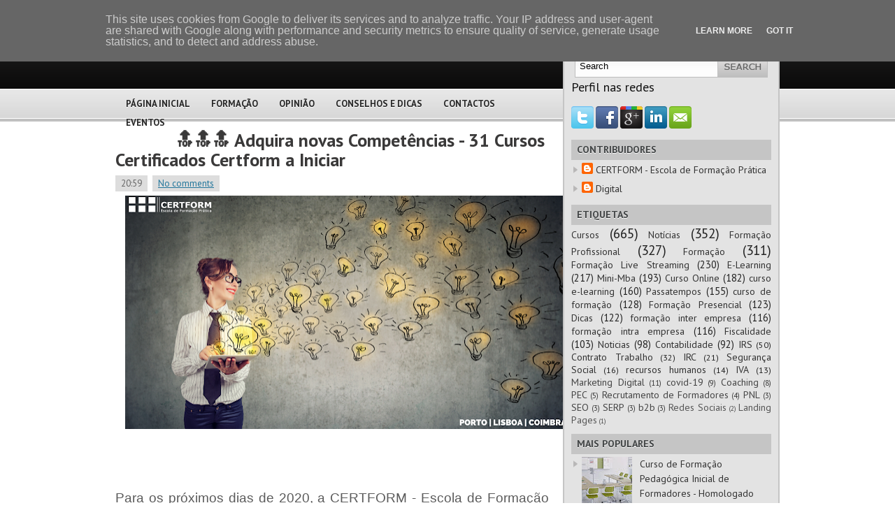

--- FILE ---
content_type: text/html; charset=UTF-8
request_url: https://blog.certform.pt/2020/01/adquira-novas-competencias-31-cursos.html
body_size: 25437
content:
<!DOCTYPE html>
<html dir='ltr' xmlns='http://www.w3.org/1999/xhtml' xmlns:b='http://www.google.com/2005/gml/b' xmlns:data='http://www.google.com/2005/gml/data' xmlns:expr='http://www.google.com/2005/gml/expr'>
<head>
<link href='https://www.blogger.com/static/v1/widgets/2944754296-widget_css_bundle.css' rel='stylesheet' type='text/css'/>
<link href="//fonts.googleapis.com/css?family=PT+Sans:400,700" rel="stylesheet" type="text/css">
<meta content='text/html; charset=UTF-8' http-equiv='Content-Type'/>
<meta content='blogger' name='generator'/>
<link href='https://blog.certform.pt/favicon.ico' rel='icon' type='image/x-icon'/>
<link href='https://blog.certform.pt/2020/01/adquira-novas-competencias-31-cursos.html' rel='canonical'/>
<link rel="alternate" type="application/atom+xml" title="CERTFORM - Atom" href="https://blog.certform.pt/feeds/posts/default" />
<link rel="alternate" type="application/rss+xml" title="CERTFORM - RSS" href="https://blog.certform.pt/feeds/posts/default?alt=rss" />
<link rel="service.post" type="application/atom+xml" title="CERTFORM - Atom" href="https://www.blogger.com/feeds/4648404244061307412/posts/default" />

<link rel="alternate" type="application/atom+xml" title="CERTFORM - Atom" href="https://blog.certform.pt/feeds/658309110682663766/comments/default" />
<!--Can't find substitution for tag [blog.ieCssRetrofitLinks]-->
<link href='https://blogger.googleusercontent.com/img/b/R29vZ2xl/AVvXsEhHVBcpXvtN5krG-JDqonFBCWXMD0MmArZQP8gbpSVFIvivjsQzzV7vsQRaNbT7QayASCZeqBSURgR0q3Ot3iY1ZCB8nfhzpLlCzzT29xgsYOYc4wSqMMtb2_29SaOgq2VG2Hf-stdSaEYE/s640/Cursos+INICIAR+FB.png' rel='image_src'/>
<meta content='https://blog.certform.pt/2020/01/adquira-novas-competencias-31-cursos.html' property='og:url'/>
<meta content='🔝🔝🔝 Adquira novas Competências - 31 Cursos Certificados Certform a Iniciar ' property='og:title'/>
<meta content='       Para os próximos dias de 2020, a CERTFORM - Escola de Formação Prática - coloca à disposição um conjunto de Cursos Certificados, no P...' property='og:description'/>
<meta content='https://blogger.googleusercontent.com/img/b/R29vZ2xl/AVvXsEhHVBcpXvtN5krG-JDqonFBCWXMD0MmArZQP8gbpSVFIvivjsQzzV7vsQRaNbT7QayASCZeqBSURgR0q3Ot3iY1ZCB8nfhzpLlCzzT29xgsYOYc4wSqMMtb2_29SaOgq2VG2Hf-stdSaEYE/w1200-h630-p-k-no-nu/Cursos+INICIAR+FB.png' property='og:image'/>
<!-- Start www.bloggertipandtrick.net: Changing the Blogger Title Tag -->
<title>🔝🔝🔝 Adquira novas Competências - 31 Cursos Certificados Certform a Iniciar  ~ CERTFORM</title>
<!-- End www.bloggertipandtrick.net: Changing the Blogger Title Tag -->
<link href='YOUR-FAVICON-URL' rel='shortcut icon' type='image/vnd.microsoft.icon'/>
<style id='page-skin-1' type='text/css'><!--
/*
-----------------------------------------------
Template Name  : Modern Style
Author         : NewBloggerThemes.com
Author URL     : http://newbloggerthemes.com/
Theme URL      : http://newbloggerthemes.com/modern-style-blogger-template/
Created Date   : Monday, April 8, 2013
License        : This template is free for both personal and commercial use, But to satisfy the 'attribution' clause of the license, you are required to keep the footer links intact which provides due credit to its authors.For more information about this license, please use this link :http://creativecommons.org/licenses/by/3.0/
----------------------------------------------- */
body#layout ul{list-style-type:none;list-style:none}
body#layout ul li{list-style-type:none;list-style:none}
body#layout #content {width:600px;}
/* Variable definitions
====================
*/
/* Use this with templates/template-twocol.html */
/* -----------------------------------------------------------------------
Blueprint CSS Framework 0.9
http://blueprintcss.org
* Copyright (c) 2007-Present. See LICENSE for more info.
* See README for instructions on how to use Blueprint.
* For credits and origins, see AUTHORS.
* This is a compressed file. See the sources in the 'src' directory.
----------------------------------------------------------------------- */
/* reset.css */
html, body, div, span, object, iframe, h1, h2, h3, h4, h5, h6, p, blockquote, pre, a, abbr, acronym, address, code, del, dfn, em, img, q, dl, dt, dd, ol, ul, li, fieldset, form, label, legend, table, caption, tbody, tfoot, thead, tr, th, td {margin:0;padding:0;border:0;font-weight:inherit;font-style:inherit;font-size:100%;font-family:inherit;vertical-align:baseline;}
body {line-height:1.5;}
table {border-collapse:separate;border-spacing:0;}
caption, th, td {text-align:left;font-weight:normal;}
table, td, th {vertical-align:middle;}
blockquote:before, blockquote:after, q:before, q:after {content:"";}
blockquote, q {quotes:"" "";}
a img {border:none;}
/* typography.css */
html {font-size:100.01%;}
body {font-size:75%;color:#222;background:#fff;font-family:'PT Sans','Helvetica Neue', Arial, Helvetica, sans-serif;}
h1, h2, h3, h4, h5, h6 {font-weight:normal;color:#111;}
h1 {font-size:3em;line-height:1;margin-bottom:0.5em;}
h2 {font-size:2em;margin-bottom:0.75em;}
h3 {font-size:1.5em;line-height:1;margin-bottom:1em;}
h4 {font-size:1.2em;line-height:1.25;margin-bottom:1.25em;}
h5 {font-size:1em;font-weight:bold;margin-bottom:1.5em;}
h6 {font-size:1em;font-weight:bold;}
h1 img, h2 img, h3 img, h4 img, h5 img, h6 img {margin:0;}
p {margin:0 0 1.5em;}
p img.left {float:left;margin:1.5em 1.5em 1.5em 0;padding:0;}
p img.right {float:right;margin:1.5em 0 1.5em 1.5em;}
a:focus, a:hover {color:#000;}
a {color:#009;text-decoration:underline;}
blockquote {margin:1.5em;color:#666;font-style:italic;}
strong {font-weight:bold;}
em, dfn {font-style:italic;}
dfn {font-weight:bold;}
sup, sub {line-height:0;}
abbr, acronym {border-bottom:1px dotted #666;}
address {margin:0 0 1.5em;font-style:italic;}
del {color:#666;}
pre {margin:1.5em 0;white-space:pre;}
pre, code, tt {font:1em 'andale mono', 'lucida console', monospace;line-height:1.5;}
li ul, li ol {margin:0;}
ul, ol {margin:0 1.5em 1.5em 0;padding-left:3.333em;}
ul {list-style-type:disc;}
ol {list-style-type:decimal;}
dl {margin:0 0 1.5em 0;}
dl dt {font-weight:bold;}
dd {margin-left:1.5em;}
table {margin-bottom:1.4em;width:100%;}
th {font-weight:bold;}
thead th {background:#c3d9ff;}
th, td, caption {padding:4px 10px 4px 5px;}
tr.even td {background:#e5ecf9;}
tfoot {font-style:italic;}
caption {background:#eee;}
.small {font-size:.8em;margin-bottom:1.875em;line-height:1.875em;}
.large {font-size:1.2em;line-height:2.5em;margin-bottom:1.25em;}
.hide {display:none;}
.quiet {color:#666;}
.loud {color:#000;}
.highlight {background:#ff0;}
.added {background:#060;color:#fff;}
.removed {background:#900;color:#fff;}
.first {margin-left:0;padding-left:0;}
.last {margin-right:0;padding-right:0;}
.top {margin-top:0;padding-top:0;}
.bottom {margin-bottom:0;padding-bottom:0;}
/* forms.css */
label {font-weight:bold;}
fieldset {padding:1.4em;margin:0 0 1.5em 0;border:1px solid #ccc;}
legend {font-weight:bold;font-size:1.2em;}
input[type=text], input[type=password], input.text, input.title, textarea, select {background-color:#fff;border:1px solid #bbb;}
input[type=text]:focus, input[type=password]:focus, input.text:focus, input.title:focus, textarea:focus, select:focus {border-color:#666;}
input[type=text], input[type=password], input.text, input.title, textarea, select {margin:0.5em 0;}
input.text, input.title {width:300px;padding:5px;}
input.title {font-size:1.5em;}
textarea {width:390px;height:250px;padding:5px;}
input[type=checkbox], input[type=radio], input.checkbox, input.radio {position:relative;top:.25em;}
form.inline {line-height:3;}
form.inline p {margin-bottom:0;}
.error, .notice, .success {padding:.8em;margin-bottom:1em;border:2px solid #ddd;}
.error {background:#FBE3E4;color:#8a1f11;border-color:#FBC2C4;}
.notice {background:#FFF6BF;color:#514721;border-color:#FFD324;}
.success {background:#E6EFC2;color:#264409;border-color:#C6D880;}
.error a {color:#8a1f11;}
.notice a {color:#514721;}
.success a {color:#264409;}
/* grid.css */
.container {width:950px;margin:0 auto;}
.showgrid {background:url(src/grid.png);}
.column, div.span-1, div.span-2, div.span-3, div.span-4, div.span-5, div.span-6, div.span-7, div.span-8, div.span-9, div.span-10, div.span-11, div.span-12, div.span-13, div.span-14, div.span-15, div.span-16, div.span-17, div.span-18, div.span-19, div.span-20, div.span-21, div.span-22, div.span-23, div.span-24 {float:left;margin-right:10px;}
.last, div.last {margin-right:0;}
.span-1 {width:30px;}
.span-2 {width:70px;}
.span-3 {width:110px;}
.span-4 {width:150px;}
.span-5 {width:190px;}
.span-6 {width:230px;}
.span-7 {width:270px;}
.span-8 {width:310px;}
.span-9 {width:350px;}
.span-10 {width:390px;}
.span-11 {width:430px;}
.span-12 {width:470px;}
.span-13 {width:510px;}
.span-14 {width:550px;}
.span-15 {width:590px;}
.span-16 {width:630px;}
.span-17 {width:670px;}
.span-18 {width:710px;}
.span-19 {width:750px;}
.span-20 {width:790px;}
.span-21 {width:830px;}
.span-22 {width:870px;}
.span-23 {width:910px;}
.span-24, div.span-24 {width:950px;margin-right:0;}
input.span-1, textarea.span-1, input.span-2, textarea.span-2, input.span-3, textarea.span-3, input.span-4, textarea.span-4, input.span-5, textarea.span-5, input.span-6, textarea.span-6, input.span-7, textarea.span-7, input.span-8, textarea.span-8, input.span-9, textarea.span-9, input.span-10, textarea.span-10, input.span-11, textarea.span-11, input.span-12, textarea.span-12, input.span-13, textarea.span-13, input.span-14, textarea.span-14, input.span-15, textarea.span-15, input.span-16, textarea.span-16, input.span-17, textarea.span-17, input.span-18, textarea.span-18, input.span-19, textarea.span-19, input.span-20, textarea.span-20, input.span-21, textarea.span-21, input.span-22, textarea.span-22, input.span-23, textarea.span-23, input.span-24, textarea.span-24 {border-left-width:1px!important;border-right-width:1px!important;padding-left:5px!important;padding-right:5px!important;}
input.span-1, textarea.span-1 {width:18px!important;}
input.span-2, textarea.span-2 {width:58px!important;}
input.span-3, textarea.span-3 {width:98px!important;}
input.span-4, textarea.span-4 {width:138px!important;}
input.span-5, textarea.span-5 {width:178px!important;}
input.span-6, textarea.span-6 {width:218px!important;}
input.span-7, textarea.span-7 {width:258px!important;}
input.span-8, textarea.span-8 {width:298px!important;}
input.span-9, textarea.span-9 {width:338px!important;}
input.span-10, textarea.span-10 {width:378px!important;}
input.span-11, textarea.span-11 {width:418px!important;}
input.span-12, textarea.span-12 {width:458px!important;}
input.span-13, textarea.span-13 {width:498px!important;}
input.span-14, textarea.span-14 {width:538px!important;}
input.span-15, textarea.span-15 {width:578px!important;}
input.span-16, textarea.span-16 {width:618px!important;}
input.span-17, textarea.span-17 {width:658px!important;}
input.span-18, textarea.span-18 {width:698px!important;}
input.span-19, textarea.span-19 {width:738px!important;}
input.span-20, textarea.span-20 {width:778px!important;}
input.span-21, textarea.span-21 {width:818px!important;}
input.span-22, textarea.span-22 {width:858px!important;}
input.span-23, textarea.span-23 {width:898px!important;}
input.span-24, textarea.span-24 {width:938px!important;}
.append-1 {padding-right:40px;}
.append-2 {padding-right:80px;}
.append-3 {padding-right:120px;}
.append-4 {padding-right:160px;}
.append-5 {padding-right:200px;}
.append-6 {padding-right:240px;}
.append-7 {padding-right:280px;}
.append-8 {padding-right:320px;}
.append-9 {padding-right:360px;}
.append-10 {padding-right:400px;}
.append-11 {padding-right:440px;}
.append-12 {padding-right:480px;}
.append-13 {padding-right:520px;}
.append-14 {padding-right:560px;}
.append-15 {padding-right:600px;}
.append-16 {padding-right:640px;}
.append-17 {padding-right:680px;}
.append-18 {padding-right:720px;}
.append-19 {padding-right:760px;}
.append-20 {padding-right:800px;}
.append-21 {padding-right:840px;}
.append-22 {padding-right:880px;}
.append-23 {padding-right:920px;}
.prepend-1 {padding-left:40px;}
.prepend-2 {padding-left:80px;}
.prepend-3 {padding-left:120px;}
.prepend-4 {padding-left:160px;}
.prepend-5 {padding-left:200px;}
.prepend-6 {padding-left:240px;}
.prepend-7 {padding-left:280px;}
.prepend-8 {padding-left:320px;}
.prepend-9 {padding-left:360px;}
.prepend-10 {padding-left:400px;}
.prepend-11 {padding-left:440px;}
.prepend-12 {padding-left:480px;}
.prepend-13 {padding-left:520px;}
.prepend-14 {padding-left:560px;}
.prepend-15 {padding-left:600px;}
.prepend-16 {padding-left:640px;}
.prepend-17 {padding-left:680px;}
.prepend-18 {padding-left:720px;}
.prepend-19 {padding-left:760px;}
.prepend-20 {padding-left:800px;}
.prepend-21 {padding-left:840px;}
.prepend-22 {padding-left:880px;}
.prepend-23 {padding-left:920px;}
div.border {padding-right:4px;margin-right:5px;border-right:1px solid #eee;}
div.colborder {padding-right:24px;margin-right:25px;border-right:1px solid #eee;}
.pull-1 {margin-left:-40px;}
.pull-2 {margin-left:-80px;}
.pull-3 {margin-left:-120px;}
.pull-4 {margin-left:-160px;}
.pull-5 {margin-left:-200px;}
.pull-6 {margin-left:-240px;}
.pull-7 {margin-left:-280px;}
.pull-8 {margin-left:-320px;}
.pull-9 {margin-left:-360px;}
.pull-10 {margin-left:-400px;}
.pull-11 {margin-left:-440px;}
.pull-12 {margin-left:-480px;}
.pull-13 {margin-left:-520px;}
.pull-14 {margin-left:-560px;}
.pull-15 {margin-left:-600px;}
.pull-16 {margin-left:-640px;}
.pull-17 {margin-left:-680px;}
.pull-18 {margin-left:-720px;}
.pull-19 {margin-left:-760px;}
.pull-20 {margin-left:-800px;}
.pull-21 {margin-left:-840px;}
.pull-22 {margin-left:-880px;}
.pull-23 {margin-left:-920px;}
.pull-24 {margin-left:-960px;}
.pull-1, .pull-2, .pull-3, .pull-4, .pull-5, .pull-6, .pull-7, .pull-8, .pull-9, .pull-10, .pull-11, .pull-12, .pull-13, .pull-14, .pull-15, .pull-16, .pull-17, .pull-18, .pull-19, .pull-20, .pull-21, .pull-22, .pull-23, .pull-24 {float:left;position:relative;}
.push-1 {margin:0 -40px 1.5em 40px;}
.push-2 {margin:0 -80px 1.5em 80px;}
.push-3 {margin:0 -120px 1.5em 120px;}
.push-4 {margin:0 -160px 1.5em 160px;}
.push-5 {margin:0 -200px 1.5em 200px;}
.push-6 {margin:0 -240px 1.5em 240px;}
.push-7 {margin:0 -280px 1.5em 280px;}
.push-8 {margin:0 -320px 1.5em 320px;}
.push-9 {margin:0 -360px 1.5em 360px;}
.push-10 {margin:0 -400px 1.5em 400px;}
.push-11 {margin:0 -440px 1.5em 440px;}
.push-12 {margin:0 -480px 1.5em 480px;}
.push-13 {margin:0 -520px 1.5em 520px;}
.push-14 {margin:0 -560px 1.5em 560px;}
.push-15 {margin:0 -600px 1.5em 600px;}
.push-16 {margin:0 -640px 1.5em 640px;}
.push-17 {margin:0 -680px 1.5em 680px;}
.push-18 {margin:0 -720px 1.5em 720px;}
.push-19 {margin:0 -760px 1.5em 760px;}
.push-20 {margin:0 -800px 1.5em 800px;}
.push-21 {margin:0 -840px 1.5em 840px;}
.push-22 {margin:0 -880px 1.5em 880px;}
.push-23 {margin:0 -920px 1.5em 920px;}
.push-24 {margin:0 -960px 1.5em 960px;}
.push-1, .push-2, .push-3, .push-4, .push-5, .push-6, .push-7, .push-8, .push-9, .push-10, .push-11, .push-12, .push-13, .push-14, .push-15, .push-16, .push-17, .push-18, .push-19, .push-20, .push-21, .push-22, .push-23, .push-24 {float:right;position:relative;}
.prepend-top {margin-top:1.5em;}
.append-bottom {margin-bottom:1.5em;}
.box {padding:1.5em;margin-bottom:1.5em;background:#E5ECF9;}
hr {background:#ddd;color:#ddd;clear:both;float:none;width:100%;height:.1em;margin:0 0 1.45em;border:none;}
hr.space {background:#fff;color:#fff;visibility:hidden;}
.clearfix:after, .container:after {content:"\0020";display:block;height:0;clear:both;visibility:hidden;overflow:hidden;}
.clearfix, .container {display:block;}
.clear {clear:both;}
/******************************************************
[ LAYOUT ]
*******************************************************/
body {
background: #fff url(https://blogger.googleusercontent.com/img/b/R29vZ2xl/AVvXsEjVScZegA419Wqq-pQUPsDZkU29t7N0fmwqU6kmzSJ2Vj1wTw6lBuS81oXxfWxyaXAMU36DmT23qMzqsNfhYfGk9fflkzI1bgfZpS325MLcQHCsyRm3ZOpfgOoUT4OxLLOKy6DnRnascmIS/s0/background.png) top left repeat-x;
}
#wrapper {
}
#container {
}
a {
color: #21759B;
}
a:hover {
color: #d54e21;
}
/******************************************************
[ HEADER ]
*******************************************************/
#headersec {
height: 126px;
}
#headersec h1 {
margin: 0px !important;
padding: 25px 0 0 0px;
font-family:Verdana;
font-family:'PT Sans',"Arial Black",Arial,Helvetica,Sans,FreeSans,Jamrul,Garuda,Kalimati;
font-size:500%;
font-variant:small-caps;
}
#headersec h1 a, #headersec h1 a:visited {
color: #fff;
text-decoration: none;
}
#headersec h1 a:hover {
color: #fff;
text-decoration: none;
}
#headersec h2 {
color: #bdbdbd;
font-size: 18px;
font-family: 'PT Sans',Arial, Helvetica, Sans-serif;
}
.logo {
margin: 25px 0 0 0;
}
/******************************************************
[ NAVIGATION ]
*******************************************************/
.navcontainer {
height: 32px;
margin-top: 9px;
}
#nav {
height: 30px;
}
#nav, #nav ul {
padding: 0;
margin: 0;
list-style: none;
line-height: 1;
}
#nav {
margin-bottom: 1px;
padding-left: 0px;
}
#nav ul {
float: left;
list-style: none;
margin: 0px 0px 0px 0px;
padding: 0px;
}
#nav li {
float: left;
list-style: none;
margin: 0px;
padding: 0px;
}
#nav ul li {
list-style: none;
margin: 0px;
padding: 0px;
}
#nav li a, #nav li a:link {
color: #262626;
display: block;
margin: 0px 5px 0px 5px;
padding: 7px 10px;
text-decoration: none;
font-size: 13px;
font-weight: bold;
font-family: 'PT Sans',Arial, Helvetica, Sans-serif;
text-transform: uppercase;
text-shadow: 0 1px 0 #fff;
}
#nav li a:hover, #nav li a:active, .current_page_item {
background: url(https://blogger.googleusercontent.com/img/b/R29vZ2xl/AVvXsEgXocjOdgipmlY_o1XBb_A_WBqg6Lfq2w7ugIDLUYiDkjF3oWmbhZj_-qUrjmrbwwK4whZh7Zgp9Gv6IkDv8ZaVfFKQ0y2AZBym3a00saw5aVXqLNDwcKSpcDA9qTGargwMnvghScu-Cfhm/s0/nav-background.png) repeat-x;
-moz-border-radius: 12px;
-webkit-border-radius: 12px;
color: #fff;
text-shadow: 0 1px 0 #000;
}
#nav  li.current_page_item a {
color:#fff;
text-shadow: 0 1px 0 #000;
}
#nav li:hover, #nav li.sfhover {
position: static;
}
/******************************************************
[ CONTENT ]
*******************************************************/
#content-wrpapper {}
#content {
background: #fff;
margin: 20px 10px 10px 0px;
}
.post {
margin-bottom: 15px;
padding-bottom: 15px;
border-bottom: 1px solid #ccc;
}
.post p {
margin-bottom: 10px;
}
.post_thumbnail {
padding: 6px;
background: #eee;
border: 1px solid #ddd;
margin: 0 10px 10px 0;
}
.bposttitle {
margin-bottom: 4px;
font-family: 'PT Sans',Arial, Helvetica, Sans-serif;
font-size: 26px;
line-height:28px;
color: #3a3939;
font-weight: bold;
margin-bottom:10px;
}
.bposttitle a {
text-decoration: none;
color: #3a3939;
}
.bposttitle a:hover {
text-decoration: underline;
color: #3a3939;
}
.pagetitle {
margin-bottom: 8px;
background: #eee;
padding: 6px 12px;
font-weight: bold;
font-style: italic;
font-size: 18px;
color: #21759B;
}
.postdate {
font-size: 13px;
color: #666666;
}
.postdate span {
padding: 3px 8px;
margin-right: 4px;
background: #ddd;
}
.postmeta {
font-size: 11px;
padding: 4px 6px;
background: #eee;
}
.readmorecontent {
text-align: right;
margin-bottom: 8px;
}
a.readmore {
padding: 4px 15px;
background: #e1dddd;
color: #5b5b5b;
font-size: 12px;
text-decoration: none;
text-shadow: 0 1px 0 #fff;
-moz-border-radius: 12px;
-khtml-border-radius: 12px;
-webkit-border-radius: 12px;
border-radius: 12px;
}
a.readmore:hover {
background-color: #cdcbcb;
}
.entry {
text-align: justify;
line-height: 20px;
padding-top: 8px;
font-size: 14px;
color: #5b5b5b;
}
.navigation {
padding: 10px 0;
}
blockquote {
overflow: hidden;
padding-left: 9px;
font-style: italic;
color: #666;
border-left: 3px solid #CADAE7;
}
.post img {
max-width: 680px;
}
/******************************************************
[ SIDEBAR(S) ]
*******************************************************/
.banner125 {
margin: 6px;
}
#sidebar {
background: #e3e3e3;
border: 2px solid #c5c5c5;
padding: 10px;
margin-bottom: 10px;
-moz-border-radius: 5px;
-khtml-border-radius: 5px;
-webkit-border-radius: 5px;
border-radius: 5px;
}
#subscriptions {
margin: 0;
margin: 15px 0 0 0;
text-align: center;
}
#subscriptions img {
margin:0;
padding:0;
vertical-align:top;
}
#sidebar a {
text-decoration: none;
color: #333;
font-size: 14px;
}
#sidebar a:hover {
text-decoration: underline;
color: #d54e21;
}
.searchlayout {
border: 1px solid #bebebe;
height: 30px;
margin: 5px;
padding: 0;
background: #fff url(https://blogger.googleusercontent.com/img/b/R29vZ2xl/AVvXsEjGXu0l0E1LCD7pkujfN3pemV9fghYYWwczaa6PNduwyP8MZR_a3nAJi31NW6okfdhtssLJ2CxDAMTTDtT-24R4FW8OFSIrszVVbUkIkUoKyWA2P9l-uv2Cgrqm3UHK3kJmU_ntlkaaRrZL/s0/sinputnbackground.png) top left repeat-x;
text-align: right;
}
#search input {
border: 0;
background: none;
}
#s {
width: 190px;
padding: 4px;
margin:3px 0 0 0;
background: none;
}
/* Social icons */
.addthis_toolbox {
margin: 15px 0 0 0;
text-align: center;
}
.addthis_toolbox .custom_images a
{
width: 32px;
height: 32px;
margin: 0 2px 0 2px;
padding: 0;
}
.addthis_toolbox .custom_images a:hover img
{
opacity: 1;
}
.addthis_toolbox .custom_images a img
{
opacity: 0.75;
}
#sidebar h2 {
margin: 10px 0 0 0;
padding: 4px 8px;
background: #c5c5c5;
font-size: 14px;
font-family: 'PT Sans',Arial;
text-transform: uppercase;
font-weight: bold;
color: #414445;
text-shadow: 0 1px 0 #fff;
}
#sidebar ul {
list-style-type: none;
margin: 0px;
padding: 0px;
}
#sidebar ul li {
background: url(https://blogger.googleusercontent.com/img/b/R29vZ2xl/AVvXsEhJGbfpfLgr_HravaXz2DmxZ9u9lDRun9EEXnOLsCm_JSRgCd2nNpgWWWdKRfMJWxFhCvn9RZy8U-THix5Aguza9yMaCqqqnhbOOjtkdh6xhrlA4nBG5TFtaRs7Oflfv6xN0vdXOF_Efcxs/s0/arrow.gif) no-repeat top left;
padding: 2px 0px 2px 15px;
margin: 2px 0;
}
/******************************************************
[ FOOTER ]
*******************************************************/
#footer {
background: #181818;
padding: 20px;
border-top: 4px solid #c5c5c5;
text-align: center;
color: #fff;
margin-bottom: 15px;
font-size: 13px;
}
#footer a {
color: #fff;
}
#footer a:hover {
color: #fff;
text-decoration: none;
}
.footer-credits {
text-align: center;
font-size: 11px !important;
color: #999 !important;
padding: 4px;
}
.footer-credits a {
color: #999 !important;
}
.footer-credits  a:hover {
text-decoration: none;
}
h2.date-header {
margin: 1.5em 0 .5em;
display: none;
}
.main .widget {
margin: 0 0 5px;
padding: 0 0 2px;
}
.main .Blog {
border-bottom-width: 0;
}
#header .description {
color:#ffffff;
font-size:14px;
text-shadow:0px 1px 0px #000000;
}
/* Comments----------------------------------------------- */
#comments {
padding:10px;
color:#666;
margin-bottom:20px;
}
#comments h4 {
font-size:22px;
margin-bottom:10px;
}
#comment-name-url {
width: 365px;
float: left;
}
#comment-date {
width: 365px;
float: left;
margin-top: 5px;
font-size: 10px;
}
#comment-header {
float: left;
padding: 5px 0 40px 10px;
margin: 5px 0 15px 0;
position: relative;
background-color: #ffffff;
border: 1px dashed #eeeeee;
}
.avatar-image-container {
background: url(http: https://blogger.googleusercontent.com/img/b/R29vZ2xl/AVvXsEg9W0HBVaT40HoF9nT_p8KpiWLtaGUT6328b7TAcH-jyR8oux8-0OljPXFpfJ7Ds9Zi1tVu2cT2QHvaZu8RYnRO6naWEmMMq54QL1rLdg6VoTiHGjS-1lvawLrGEY9a5-trVdm52-E5Xr-H/s1600/comment-avatar.jpg);
width: 32px;
height: 32px;
float: right;
margin: 5px 10px 5px 5px;
border: 1px solid #dddddd;
}
.avatar-image-container img {
width: 32px;
height: 32px;
}
a.comments-autor-name {
color: #000000;
font: normal bold 14px Arial, Tahoma, Verdana;
}
a.says {
color: #000000;
font: normal 14px Arial, Tahoma, Verdana;
}
.says a:hover {
text-decoration: none;
}
.deleted-comment {
font-style: italic;
color: gray;
}
#blog-pager-newer-link {
float: left;
}
#blog-pager-older-link {
float: right;
}
#blog-pager {
text-align: center;
padding:5px;
}
.feed-links {
clear: both;
}
/* Profile ----------------------------------------------- */
.profile-img {
float: left;
margin-top: 0;
margin-right: 5px;
margin-bottom: 5px;
margin-left: 0;
padding: 4px;
border: 1px solid #eeeeee;
}
.profile-data {
margin: 0;
text-transform: uppercase;
letter-spacing: .1em;
color: #000000;
font-weight: bold;
line-height: 1.6em;
}
.profile-datablock {
margin: .5em 0 .5em;
}
.profile-textblock {
margin: 0.5em 0;
line-height: 1.6em;
}
.avatar-image-container {
background: url(https://blogger.googleusercontent.com/img/b/R29vZ2xl/AVvXsEhDleNCrYB9HNd5eWJp8jNqhh3OmrivIlZ6lAQUzvaCo7YIThSamBjcZB4Fl2Uv6L0k_sHWtYie8h49tY8l72-BB8vAg2fhwdmloKNgPtSjqtxopf4zPMlAxJ0lsNwJFlNYFXhkQWfpU1M-/s0/comment-avatar.jpg);
width: 32px;
height: 32px;
float: right;
margin: 5px 10px 5px 5px;
border: 1px solid #dddddd;
}
.avatar-image-container img {
width: 32px;
height: 32px;
}
.profile-link {
text-transform: uppercase;
letter-spacing: .1em;
}
.comment-form {
max-width: 600px;
}
#navbar-iframe {
height: 0;
visibility: hidden;
display: none;
}
.PopularPosts .widget-content ul li {
padding:6px 0px;
}
.reaction-buttons table{
border:none;
margin-bottom:5px;
}
.reaction-buttons table, .reaction-buttons td{
border:none;
}

--></style>
<style media='print' type='text/css'>
/* -----------------------------------------------------------------------


 Blueprint CSS Framework 0.9
 http://blueprintcss.org

   * Copyright (c) 2007-Present. See LICENSE for more info.
   * See README for instructions on how to use Blueprint.
   * For credits and origins, see AUTHORS.
   * This is a compressed file. See the sources in the 'src' directory.

----------------------------------------------------------------------- */

/* print.css */
body {line-height:1.5;font-family:"Helvetica Neue", Arial, Helvetica, sans-serif;color:#000;background:none;font-size:10pt;}
.container {background:none;}
hr {background:#ccc;color:#ccc;width:100%;height:2px;margin:2em 0;padding:0;border:none;}
hr.space {background:#fff;color:#fff;visibility:hidden;}
h1, h2, h3, h4, h5, h6 {font-family:"Helvetica Neue", Arial, "Lucida Grande", sans-serif;}
code {font:.9em "Courier New", Monaco, Courier, monospace;}
a img {border:none;}
p img.top {margin-top:0;}
blockquote {margin:1.5em;padding:1em;font-style:italic;font-size:.9em;}
.small {font-size:.9em;}
.large {font-size:1.1em;}
.quiet {color:#999;}
.hide {display:none;}
a:link, a:visited {background:transparent;font-weight:700;text-decoration:underline;}
a:link:after, a:visited:after {content:" (" attr(href) ")";font-size:90%;}
</style>
<!--[if IE]> <style type='text/css'> /* ie.css */ body {text-align:center;} .container {text-align:left;} * html .column, * html div.span-1, * html div.span-2, * html div.span-3, * html div.span-4, * html div.span-5, * html div.span-6, * html div.span-7, * html div.span-8, * html div.span-9, * html div.span-10, * html div.span-11, * html div.span-12, * html div.span-13, * html div.span-14, * html div.span-15, * html div.span-16, * html div.span-17, * html div.span-18, * html div.span-19, * html div.span-20, * html div.span-21, * html div.span-22, * html div.span-23, * html div.span-24 {display:inline;overflow-x:hidden;} * html legend {margin:0px -8px 16px 0;padding:0;} sup {vertical-align:text-top;} sub {vertical-align:text-bottom;} html>body p code {*white-space:normal;} hr {margin:-8px auto 11px;} img {-ms-interpolation-mode:bicubic;} .clearfix, .container {display:inline-block;} * html .clearfix, * html .container {height:1%;} fieldset {padding-top:0;} textarea {overflow:auto;} input.text, input.title, textarea {background-color:#fff;border:1px solid #bbb;} input.text:focus, input.title:focus {border-color:#666;} input.text, input.title, textarea, select {margin:0.5em 0;} input.checkbox, input.radio {position:relative;top:.25em;} form.inline div, form.inline p {vertical-align:middle;} form.inline label {position:relative;top:-0.25em;} form.inline input.checkbox, form.inline input.radio, form.inline input.button, form.inline button {margin:0.5em 0;} button, input.button {position:relative;top:0.25em;} </style> <![endif]-->
<script type='text/javascript'>
//<![CDATA[

function showrecentcomments(json){for(var i=0;i<a_rc;i++){var b_rc=json.feed.entry[i];var c_rc;if(i==json.feed.entry.length)break;for(var k=0;k<b_rc.link.length;k++){if(b_rc.link[k].rel=='alternate'){c_rc=b_rc.link[k].href;break;}}c_rc=c_rc.replace("#","#comment-");var d_rc=c_rc.split("#");d_rc=d_rc[0];var e_rc=d_rc.split("/");e_rc=e_rc[5];e_rc=e_rc.split(".html");e_rc=e_rc[0];var f_rc=e_rc.replace(/-/g," ");f_rc=f_rc.link(d_rc);var g_rc=b_rc.published.$t;var h_rc=g_rc.substring(0,4);var i_rc=g_rc.substring(5,7);var j_rc=g_rc.substring(8,10);var k_rc=new Array();k_rc[1]="Jan";k_rc[2]="Feb";k_rc[3]="Mar";k_rc[4]="Apr";k_rc[5]="May";k_rc[6]="Jun";k_rc[7]="Jul";k_rc[8]="Aug";k_rc[9]="Sep";k_rc[10]="Oct";k_rc[11]="Nov";k_rc[12]="Dec";if("content" in b_rc){var l_rc=b_rc.content.$t;}else if("summary" in b_rc){var l_rc=b_rc.summary.$t;}else var l_rc="";var re=/<\S[^>]*>/g;l_rc=l_rc.replace(re,"");if(m_rc==true)document.write('On '+k_rc[parseInt(i_rc,10)]+' '+j_rc+' ');document.write('<a href="'+c_rc+'">'+b_rc.author[0].name.$t+'</a> commented');if(n_rc==true)document.write(' on '+f_rc);document.write(': ');if(l_rc.length<o_rc){document.write('<i>&#8220;');document.write(l_rc);document.write('&#8221;</i><br/><br/>');}else{document.write('<i>&#8220;');l_rc=l_rc.substring(0,o_rc);var p_rc=l_rc.lastIndexOf(" ");l_rc=l_rc.substring(0,p_rc);document.write(l_rc+'&hellip;&#8221;</i>');document.write('<br/><br/>');}}}

function rp(json){document.write('<ul>');for(var i=0;i<numposts;i++){document.write('<li>');var entry=json.feed.entry[i];var posttitle=entry.title.$t;var posturl;if(i==json.feed.entry.length)break;for(var k=0;k<entry.link.length;k++){if(entry.link[k].rel=='alternate'){posturl=entry.link[k].href;break}}posttitle=posttitle.link(posturl);var readmorelink="(more)";readmorelink=readmorelink.link(posturl);var postdate=entry.published.$t;var cdyear=postdate.substring(0,4);var cdmonth=postdate.substring(5,7);var cdday=postdate.substring(8,10);var monthnames=new Array();monthnames[1]="Jan";monthnames[2]="Feb";monthnames[3]="Mar";monthnames[4]="Apr";monthnames[5]="May";monthnames[6]="Jun";monthnames[7]="Jul";monthnames[8]="Aug";monthnames[9]="Sep";monthnames[10]="Oct";monthnames[11]="Nov";monthnames[12]="Dec";if("content"in entry){var postcontent=entry.content.$t}else if("summary"in entry){var postcontent=entry.summary.$t}else var postcontent="";var re=/<\S[^>]*>/g;postcontent=postcontent.replace(re,"");document.write(posttitle);if(showpostdate==true)document.write(' - '+monthnames[parseInt(cdmonth,10)]+' '+cdday);if(showpostsummary==true){if(postcontent.length<numchars){document.write(postcontent)}else{postcontent=postcontent.substring(0,numchars);var quoteEnd=postcontent.lastIndexOf(" ");postcontent=postcontent.substring(0,quoteEnd);document.write(postcontent+'...'+readmorelink)}}document.write('</li>')}document.write('</ul>')}

//]]>
</script>
<script type='text/javascript'>
summary_noimg = 550;
summary_img = 450;
img_thumb_height = 150;
img_thumb_width = 200; 
</script>
<script type='text/javascript'>
//<![CDATA[

function removeHtmlTag(strx,chop){ 
    if(strx.indexOf("<")!=-1)
    {
        var s = strx.split("<"); 
        for(var i=0;i<s.length;i++){ 
            if(s[i].indexOf(">")!=-1){ 
                s[i] = s[i].substring(s[i].indexOf(">")+1,s[i].length); 
            } 
        } 
        strx =  s.join(""); 
    }
    chop = (chop < strx.length-1) ? chop : strx.length-2; 
    while(strx.charAt(chop-1)!=' ' && strx.indexOf(' ',chop)!=-1) chop++; 
    strx = strx.substring(0,chop-1); 
    return strx+'...'; 
}

function createSummaryAndThumb(pID){
    var div = document.getElementById(pID);
    var imgtag = "";
    var img = div.getElementsByTagName("img");
    var summ = summary_noimg;
    if(img.length>=1) { 
        imgtag = '<span style="float:left; padding:0px 10px 5px 0px;"><img src="'+img[0].src+'" width="'+img_thumb_width+'px" height="'+img_thumb_height+'px" style="background:#fff;padding:3px;border:1px solid #eee;"/></span>';
        summ = summary_img;
    }
    
    var summary = imgtag + '<div>' + removeHtmlTag(div.innerHTML,summ) + '</div>';
    div.innerHTML = summary;
}

//]]>
</script>
<link href='https://www.blogger.com/dyn-css/authorization.css?targetBlogID=4648404244061307412&amp;zx=032b7514-84b0-4ef6-ae7c-388112ac1c06' media='none' onload='if(media!=&#39;all&#39;)media=&#39;all&#39;' rel='stylesheet'/><noscript><link href='https://www.blogger.com/dyn-css/authorization.css?targetBlogID=4648404244061307412&amp;zx=032b7514-84b0-4ef6-ae7c-388112ac1c06' rel='stylesheet'/></noscript>
<meta name='google-adsense-platform-account' content='ca-host-pub-1556223355139109'/>
<meta name='google-adsense-platform-domain' content='blogspot.com'/>

<script type="text/javascript" language="javascript">
  // Supply ads personalization default for EEA readers
  // See https://www.blogger.com/go/adspersonalization
  adsbygoogle = window.adsbygoogle || [];
  if (typeof adsbygoogle.requestNonPersonalizedAds === 'undefined') {
    adsbygoogle.requestNonPersonalizedAds = 1;
  }
</script>


</head>
<body>
<div id='wrapper'>
<div class='container' id='container'>
<div class='span-16'>
<div id='headersec'>
<div class='header section' id='header'><div class='widget Header' data-version='1' id='Header1'>
<div id='header-inner'>
<div class='titlewrapper'>
<h1 class='title'>
<a href='https://blog.certform.pt/'>CERTFORM</a>
</h1>
</div>
<div class='descriptionwrapper'>
<h2>
</h2>
</div>
</div>
</div></div>
</div>
<div class='navcontainer'>
<div class='nbttopmenu section' id='nbttopmenu'><div class='widget PageList' data-version='1' id='PageList8'>
<div class='widget-content'>
<ul id='nav'>
<li><a href='https://blog.certform.pt/'>Página Inicial</a></li>
<li><a href='https://blog.certform.pt/p/a-certform-e-uma-entidade-de-formacao.html'>Formação</a></li>
<li><a href='https://blog.certform.pt/p/formadores.html'>Opinião</a></li>
<li><a href='https://blog.certform.pt/p/conselhos-e-dicas_14.html'>Conselhos e Dicas</a></li>
<li><a href='https://blog.certform.pt/p/contactos.html'>Contactos</a></li>
<li><a href='https://blog.certform.pt/p/eventos.html'>Eventos</a></li>
</ul>
<div class='clear'></div>
</div>
</div></div>
</div>
<div id='content'>
<div class='mainblog section' id='mainblog'><div class='widget Blog' data-version='1' id='Blog1'>
<div class='blog-posts hfeed'>
<!--Can't find substitution for tag [defaultAdStart]-->

          <div class="date-outer">
        
<h2 class='date-header'><span>sexta-feira, 31 de janeiro de 2020</span></h2>

          <div class="date-posts">
        
<div class='post-outer'>
<div class='post hentry'>
<a name='658309110682663766'></a>
<div class='bposttitlewrap'>
<h2 class='post-title bposttitle entry-title'>
<a href='https://blog.certform.pt/2020/01/adquira-novas-competencias-31-cursos.html'>🔝🔝🔝 Adquira novas Competências - 31 Cursos Certificados Certform a Iniciar </a>
</h2>
</div>
<div class='postdate'>
<span>20:59</span>
<span><a href='https://blog.certform.pt/2020/01/adquira-novas-competencias-31-cursos.html#comment-form' onclick=''>No comments</a></span>
</div>
<div class='clear'></div>
<div class='post-header-line-1'></div>
<div class='entry'>
<div class='post-body entry-content'>
<div class="separator" style="clear: both; text-align: center;">
<a href="https://blogger.googleusercontent.com/img/b/R29vZ2xl/AVvXsEhHVBcpXvtN5krG-JDqonFBCWXMD0MmArZQP8gbpSVFIvivjsQzzV7vsQRaNbT7QayASCZeqBSURgR0q3Ot3iY1ZCB8nfhzpLlCzzT29xgsYOYc4wSqMMtb2_29SaOgq2VG2Hf-stdSaEYE/s1600/Cursos+INICIAR+FB.png" imageanchor="1" style="margin-left: 1em; margin-right: 1em;"><img border="0" data-original-height="628" data-original-width="1200" height="334" src="https://blogger.googleusercontent.com/img/b/R29vZ2xl/AVvXsEhHVBcpXvtN5krG-JDqonFBCWXMD0MmArZQP8gbpSVFIvivjsQzzV7vsQRaNbT7QayASCZeqBSURgR0q3Ot3iY1ZCB8nfhzpLlCzzT29xgsYOYc4wSqMMtb2_29SaOgq2VG2Hf-stdSaEYE/s640/Cursos+INICIAR+FB.png" width="640" /></a></div>
<br />
<br />
<br />
<br />
<div style="line-height: 150%; text-align: justify;">
<span style="font-family: &quot;arial&quot; , sans-serif; font-size: 14.0pt; line-height: 150%;">Para os próximos dias de 2020,
a CERTFORM - Escola de Formação Prática - coloca à disposição um conjunto de
Cursos Certificados, no Porto, em Lisboa e em Coimbra, com conteúdos
programáticos interessantes, úteis e de grande aplicabilidade prática,
ministrados por formadores competentes e com vasta experiência formativa.<o:p></o:p></span></div>
<br />
<div style="line-height: 150%; text-align: justify;">
<br /></div>
<div align="center" style="line-height: 150%; text-align: center;">
<b><span style="font-family: &quot;arial&quot; , sans-serif; font-size: large; line-height: 150%;">Investir
na sua formação é investir no seu futuro!</span></b><span style="font-family: &quot;arial&quot; , sans-serif; font-size: 18.0pt; line-height: 150%;"><o:p></o:p></span></div>
<div style="line-height: 150%; text-align: justify;">
<br /></div>
<div style="line-height: 150%; text-align: justify;">
<b><span style="font-family: &quot;arial&quot; , sans-serif; font-size: 14.0pt; line-height: 150%;"><br /></span></b>
<b><span style="font-family: &quot;arial&quot; , sans-serif; font-size: 14.0pt; line-height: 150%;">- MINI-MBA GESTÃO DO MARKETING
DIGITAL</span></b><span style="font-family: &quot;arial&quot; , sans-serif; font-size: 14.0pt; line-height: 150%;"> vai iniciar no PORTO no dia 1 de Fevereiro de 2020, a
decorrer aos sábados das 9h às 13h, durante 12 sábados, ministrado pelo
formador Mestre Pedro Modesto;<o:p></o:p></span></div>
<div style="line-height: 150%; text-align: justify;">
<span style="font-family: &quot;arial&quot; , sans-serif; font-size: 14.0pt; line-height: 150%;"><br /></span></div>
<div style="line-height: 150%; text-align: justify;">
<b><span style="font-family: &quot;arial&quot; , sans-serif; font-size: 14.0pt; line-height: 150%;">- CURSO DE DIREITO DO TRABALHO
E PRÁTICAS ADMINISTRATIVAS DOS RECURSOS HUMANOS</span></b><span style="font-family: &quot;arial&quot; , sans-serif; font-size: 14.0pt; line-height: 150%;">
previsto decorrer em LISBOA nos dias 6, 7, 8 e 11 de Fevereiro de 2020, ministrado
pelos formadores: Dr. Miguel Fragoso, Dr. António Guimarães e Dr. Luís Madeira;<o:p></o:p></span></div>
<div style="line-height: 150%; text-align: justify;">
<span style="font-family: &quot;arial&quot; , sans-serif; font-size: 14.0pt; line-height: 150%;"><br /></span></div>
<div style="line-height: 150%; text-align: justify;">
<b><span style="font-family: &quot;arial&quot; , sans-serif; font-size: 14.0pt; line-height: 150%;">- CURSO DE DIREITO DO TRABALHO
E PRÁTICAS ADMINISTRATIVAS DOS RECURSOS HUMANOS</span></b><span style="font-family: &quot;arial&quot; , sans-serif; font-size: 14.0pt; line-height: 150%;">
previsto iniciar no PORTO no dia 6 de Fevereiro de 2020, a decorrer às segundas
e quintas das 19h30 às 22h30, durante 7 sessões, ministrado pelos formadores:
Dr. Miguel Fragoso, Dr. António Guimarães e Dr. Luís Madeira;<o:p></o:p></span><br />
<span style="font-family: &quot;arial&quot; , sans-serif; font-size: 14.0pt; line-height: 150%;"><br /></span></div>
<div style="line-height: 150%; text-align: justify;">
<b><span style="font-family: &quot;arial&quot; , sans-serif; font-size: 14.0pt; line-height: 150%;">- MINI-MBA EM FINANÇAS
EMPRESARIAIS E FISCALIDADE APLICADA</span></b><span style="font-family: &quot;arial&quot; , sans-serif; font-size: 14.0pt; line-height: 150%;"> previsto iniciar no PORTO no
dia 8 de Fevereiro de 2020, a decorrer aos sábados das 9h às 13h, com a duração
de 12 sábados, ministrado pelos formadores: Dr. Luís Madeira, Dr. Miguel
Sottomayor Oliveira e Dr.ª Rosa Serra;<o:p></o:p></span><br />
<span style="font-family: &quot;arial&quot; , sans-serif; font-size: 14.0pt; line-height: 150%;"><br /></span></div>
<div style="line-height: 150%; text-align: justify;">
<b><span style="font-family: &quot;arial&quot; , sans-serif; font-size: 14.0pt; line-height: 150%;">- CURSO PRÁTICO DE GESTÃO
FISCAL</span></b><span style="font-family: &quot;arial&quot; , sans-serif; font-size: 14.0pt; line-height: 150%;"> previsto iniciar em LISBOA no dia 10 de Fevereiro de 2020,
a decorrer às segundas-feiras das 19h às 23h, durante 9 sessões, ministrado
pelo formador e Diretor da CERTFORM: Dr. Miguel Fragoso;<o:p></o:p></span><br />
<span style="font-family: &quot;arial&quot; , sans-serif; font-size: 14.0pt; line-height: 150%;"><br /></span>
<br />
<div style="text-align: center;">
<span style="font-family: &quot;arial&quot; , sans-serif; font-size: 14.0pt; line-height: 150%;"><span style="color: #0000ee; font-size: 24px;">Página dos Cursos</span></span></div>
<span style="font-family: &quot;arial&quot; , sans-serif; font-size: 14.0pt; line-height: 150%;"><br /></span></div>
<div style="line-height: 150%; text-align: justify;">
<b><span style="font-family: &quot;arial&quot; , sans-serif; font-size: 14.0pt; line-height: 150%;">- CURSO PRÁTICO DE ELABORAÇÃO
E ANÁLISE DE PROJETOS DE INVESTIMENTO</span></b><span style="font-family: &quot;arial&quot; , sans-serif; font-size: 14.0pt; line-height: 150%;"> previsto iniciar no PORTO no
dia 10 de Fevereiro de 2020, a decorrer às segundas das 19h30 às 22h30, durante
10 segundas-feiras, ministrado pelo formador Dr. Miguel Sottomayor Oliveira;<o:p></o:p></span><br />
<span style="font-family: &quot;arial&quot; , sans-serif; font-size: 14.0pt; line-height: 150%;"><br /></span></div>
<div style="line-height: 150%; text-align: justify;">
<b><span style="font-family: &quot;arial&quot; , sans-serif; font-size: 14.0pt; line-height: 150%;">- CURSO PRÁTICO DE
CONTABILIDADE E FISCALIDADE COM INFORMÁTICA APLICADA DE ACORDO COM O SNC</span></b><span style="font-family: &quot;arial&quot; , sans-serif; font-size: 14.0pt; line-height: 150%;"> &#8211;
previsto iniciar em COIMBRA no dia 12 de Fevereiro de 2020, a decorrer às
quartas-feiras das 19h às 23h, durante 12 sessões, ministrado pelo formador e
Diretor da CERTFORM: Dr. Miguel Fragoso;<o:p></o:p></span><br />
<span style="font-family: &quot;arial&quot; , sans-serif; font-size: 14.0pt; line-height: 150%;"><br /></span></div>
<div style="line-height: 150%; text-align: justify;">
<b><span style="font-family: &quot;arial&quot; , sans-serif; font-size: 14.0pt; line-height: 150%;">- CURSO PRÁTICO DE GESTÃO
FISCAL &#8211; IRS, TSU, IRC, IVA, EBF</span></b><span style="font-family: &quot;arial&quot; , sans-serif; font-size: 14.0pt; line-height: 150%;"> &#8211; previsto iniciar no Porto
no dia 12 de Fevereiro de 2020, a decorrer às quartas-feiras das 19h30 às
22h30, durante 12 sessões, ministrado pelos formadores: Dr. Miguel Fragoso e
Dr.ª Rosa Serra;<o:p></o:p></span><br />
<span style="font-family: &quot;arial&quot; , sans-serif; font-size: 14.0pt; line-height: 150%;"><br /></span></div>
<div style="line-height: 150%; text-align: justify;">
<b><span style="font-family: &quot;arial&quot; , sans-serif; font-size: 14.0pt; line-height: 150%;">- CURSO DE GESTÃO DA QUALIDADE
E AUDITORIAS INTERNAS</span></b><span style="font-family: &quot;arial&quot; , sans-serif; font-size: 14.0pt; line-height: 150%;"> previsto iniciar no PORTO no dia 12 de
Fevereiro de 2020, a decorrer às segundas e quartas das 19h30 às 22h30, com a
duração de 12 sessões, ministrado pelo formador Mestre José Luís Andrade;<o:p></o:p></span><br />
<span style="font-family: &quot;arial&quot; , sans-serif; font-size: 14.0pt; line-height: 150%;"><br /></span></div>
<div style="line-height: 150%; text-align: justify;">
<b><span style="font-family: &quot;arial&quot; , sans-serif; font-size: 14.0pt; line-height: 150%;">- CURSO PRÁTICO DE
CONTABILIDADE E FISCALIDADE COM INFORMÁTICA APLICADA (DE ACORDO COM O SNC)</span></b><span style="font-family: &quot;arial&quot; , sans-serif; font-size: 14.0pt; line-height: 150%;">
previsto iniciar no PORTO no dia 13 de Fevereiro de 2020 às 19h30, a decorrer
às terças e quintas das 19h30 às 22h30, com a duração 16 sessões, ministrado
pelos formadores: Dr. Miguel Fragoso, Dr. Luís Madeira e Dr.ª Rosa Serra;<o:p></o:p></span><br />
<span style="font-family: &quot;arial&quot; , sans-serif; font-size: 14.0pt; line-height: 150%;"><br /></span>
<br />
<div style="text-align: center;">
<span style="font-family: &quot;arial&quot; , sans-serif; font-size: 14.0pt; line-height: 150%;"><span style="color: #0000ee; font-size: 24px;">Página dos Cursos</span></span></div>
<span style="font-family: &quot;arial&quot; , sans-serif; font-size: 14.0pt; line-height: 150%;"><br /></span></div>
<div style="line-height: 150%; text-align: justify;">
<b><span style="font-family: &quot;arial&quot; , sans-serif; font-size: 14.0pt; line-height: 150%;">- CURSO PRÁTICO DE EXPEDIENTE
GERAL DE ESCRITÓRIO E PRÁTICAS DE CONTABILIDADE COM INFORMÁTICA APLICADA</span></b><span style="font-family: &quot;arial&quot; , sans-serif; font-size: 14.0pt; line-height: 150%;">
previsto iniciar no PORTO no dia 13 de Fevereiro de 2020 às 19h30, a decorrer
às terças e quintas das 19h30 às 22h30, com a duração 12 sessões, ministrado
pelos formadores: Dr. Miguel Fragoso, Dr. Luís Madeira e Dr.ª Rosa Serra;<o:p></o:p></span><br />
<span style="font-family: &quot;arial&quot; , sans-serif; font-size: 14.0pt; line-height: 150%;"><br /></span></div>
<div style="line-height: 150%; text-align: justify;">
<b><span style="font-family: &quot;arial&quot; , sans-serif; font-size: 14.0pt; line-height: 150%;">- CURSO DE FALAR EM PÚBLICO,
FAZER APRESENTAÇÕES E COMUNICAR COM IMPACTO</span></b><span style="font-family: &quot;arial&quot; , sans-serif; font-size: 14.0pt; line-height: 150%;"> previsto decorrer em
LISBOA nos dias 14, 15 e 16 de Fevereiro de 2020, ministrado pela formadora
Dr.ª Madalena Fonseca e Castro;<o:p></o:p></span><br />
<span style="font-family: &quot;arial&quot; , sans-serif; font-size: 14.0pt; line-height: 150%;"><br /></span></div>
<div style="line-height: 150%; text-align: justify;">
<b><span style="font-family: &quot;arial&quot; , sans-serif; font-size: 14.0pt; line-height: 150%;">- CURSO DE HIGIENE E SEGURANÇA
ALIMENTAR &#8211; HACCP &#8211; IMPLEMENTAÇÃO E AUDITORIAS</span></b><span style="font-family: &quot;arial&quot; , sans-serif; font-size: 14.0pt; line-height: 150%;"> &#8211;
previsto decorrer em LISBOA nos dias 14, 15, 16, 21, 22 e 23 de Fevereiro, ministrado
pelo formador Mestre José Luís Andrade;<o:p></o:p></span><br />
<span style="font-family: &quot;arial&quot; , sans-serif; font-size: 14.0pt; line-height: 150%;"><br /></span></div>
<div style="line-height: 150%; text-align: justify;">
<b><span style="font-family: &quot;arial&quot; , sans-serif; font-size: 14.0pt; line-height: 150%;">- MINI-MBA ALTA PERFORMANCE NA
GESTÃO DE NEGÓCIOS</span></b><span style="font-family: &quot;arial&quot; , sans-serif; font-size: 14.0pt; line-height: 150%;"> previsto iniciar no PORTO no dia 15 de
Fevereiro de 2020, a decorrer aos sábados das 9h às 13h, com a duração de 12
sábados, ministrado pelos formadores: Dr. Abílio Nunes, Dr. Luís Madeira e Dr.
António Guimarães;<o:p></o:p></span><br />
<span style="font-family: &quot;arial&quot; , sans-serif; font-size: 14.0pt; line-height: 150%;"><br /></span></div>
<div style="line-height: 150%; text-align: justify;">
<b><span style="font-family: &quot;arial&quot; , sans-serif; font-size: 14.0pt; line-height: 150%;">- CURSO DE CONTROLO DE GESTÃO,
CONTABILIDADE DE CUSTOS E ORÇAMENTAL</span></b><span style="font-family: &quot;arial&quot; , sans-serif; font-size: 14.0pt; line-height: 150%;"> previsto decorrer em LISBOA
nos dias 15, 16, 22 e 23 de Fevereiro de 2020, ministrado pelo formador Dr.
João Riço;<o:p></o:p></span><br />
<span style="font-family: &quot;arial&quot; , sans-serif; font-size: 14.0pt; line-height: 150%;"><br /></span>
<br />
<div style="text-align: center;">
<span style="font-family: &quot;arial&quot; , sans-serif; font-size: 14.0pt; line-height: 150%;"><span style="color: #0000ee; font-size: 24px;">Página dos Cursos</span></span></div>
<span style="font-family: &quot;arial&quot; , sans-serif; font-size: 14.0pt; line-height: 150%;"><br /></span></div>
<div style="line-height: 150%; text-align: justify;">
<b><span style="font-family: &quot;arial&quot; , sans-serif; font-size: 14.0pt; line-height: 150%;">- CURSO DE CONTROLO DE GESTÃO,
CONTABILIDADE DE CUSTOS E ORÇAMENTAL</span></b><span style="font-family: &quot;arial&quot; , sans-serif; font-size: 14.0pt; line-height: 150%;"> previsto iniciar no PORTO no
dia 15 de Fevereiro de 2020, a decorrer aos sábados das 14h30 às 17h30, durante
8 sábados, ministrado pelo formador Dr. Miguel Sottomayor Oliveira;<o:p></o:p></span><br />
<span style="font-family: &quot;arial&quot; , sans-serif; font-size: 14.0pt; line-height: 150%;"><br /></span></div>
<div style="line-height: 150%; text-align: justify;">
<b><span style="font-family: &quot;arial&quot; , sans-serif; font-size: 14.0pt; line-height: 150%;">- MINI-MBA EM GESTÃO LABORAL E
DESENVOLVIMENTO DO POTENCIAL HUMANO</span></b><span style="font-family: &quot;arial&quot; , sans-serif; font-size: 14.0pt; line-height: 150%;"> previsto iniciar no PORTO no
dia 15 de Fevereiro de 2020, a decorrer aos sábados das 14h30 às 18h30, com a
duração de 12 sábados, ministrado pelos formadores: Dr. António Guimarães, Dr.
Luís Madeira, Dr. Abílio Nunes e Dr.ª Anabela Teixeira;<o:p></o:p></span><br />
<span style="font-family: &quot;arial&quot; , sans-serif; font-size: 14.0pt; line-height: 150%;"><br /></span></div>
<div style="line-height: 150%; text-align: justify;">
<b><span style="font-family: &quot;arial&quot; , sans-serif; font-size: 14.0pt; line-height: 150%;">- MINI-MBA EM FINANÇAS
EMPRESARIAIS E FISCALIDADE APLICADA</span></b><span style="font-family: &quot;arial&quot; , sans-serif; font-size: 14.0pt; line-height: 150%;"> previsto iniciar em LISBOA no
dia 19 de Fevereiro de 2020, a decorrer às quartas-feiras das 19h às 23h, com a
duração de 12 quartas-feiras, ministrado pelos formadores: Dr. Miguel Fragoso e
Dr. Sérgio Rosa;<o:p></o:p></span><br />
<span style="font-family: &quot;arial&quot; , sans-serif; font-size: 14.0pt; line-height: 150%;"><br /></span></div>
<div style="line-height: 150%; text-align: justify;">
<b><span style="font-family: &quot;arial&quot; , sans-serif; font-size: 14.0pt; line-height: 150%;">- CURSO DE PROGRAMAÇÃO
NEUROLINGUÍSTICA (PNL) PARA O ALTO DESEMPENHO</span></b><span style="font-family: &quot;arial&quot; , sans-serif; font-size: 14.0pt; line-height: 150%;"> previsto iniciar no
PORTO no dia 20 de Fevereiro de 2020, a decorrer às terças e quintas das 19h30
às 22h30, durante 10 sessões, ministrado pelas formadoras: Mestre Sara Silva e
Mestre Ana Rita Pacheco;<o:p></o:p></span><br />
<span style="font-family: &quot;arial&quot; , sans-serif; font-size: 14.0pt; line-height: 150%;"><br /></span></div>
<div style="line-height: 150%; text-align: justify;">
<b><span style="font-family: &quot;arial&quot; , sans-serif; font-size: 14.0pt; line-height: 150%;">- CURSO DE ESPECIALIZAÇÃO EM
CONTABILIDADE E FISCALIDADE &#8211; AVANÇADO &#8211; SNS &#8211; APLICAÇÃO DAS NORMAS
INTERNACIONAIS DE CONTABILIDADE / IRC E IES</span></b><span style="font-family: &quot;arial&quot; , sans-serif; font-size: 14.0pt; line-height: 150%;"> &#8211; previsto iniciar no
PORTO no dia 22 de Fevereiro de 2020, a decorrer aos sábados das 14h30 às
17h30, com a duração de 10 sábados, ministrado pela formadora Dr.ª Rosa Serra;<o:p></o:p></span><br />
<span style="font-family: &quot;arial&quot; , sans-serif; font-size: 14.0pt; line-height: 150%;"><br /></span>
<br />
<div style="text-align: center;">
<span style="font-family: &quot;arial&quot; , sans-serif; font-size: 14.0pt; line-height: 150%;"><span style="color: #0000ee; font-size: 24px;">Página dos Cursos</span></span></div>
<span style="font-family: &quot;arial&quot; , sans-serif; font-size: 14.0pt; line-height: 150%;"><br /></span></div>
<div style="line-height: 150%; text-align: justify;">
<b><span style="font-family: &quot;arial&quot; , sans-serif; font-size: 14.0pt; line-height: 150%;">- CURSO PRÁTICO DE EXCEL PARA
FINANCEIROS, GESTORES E CONTABILISTAS</span></b><span style="font-family: &quot;arial&quot; , sans-serif; font-size: 14.0pt; line-height: 150%;"> previsto iniciar no PORTO no
dia 27 de Fevereiro, a decorrer às quartas das 19h30 às 22h30, durante 8
quartas-feiras, ministrado pelo formador Dr. Miguel Sottomayor Oliveira;<o:p></o:p></span><br />
<span style="font-family: &quot;arial&quot; , sans-serif; font-size: 14.0pt; line-height: 150%;"><br /></span></div>
<div style="line-height: 150%; text-align: justify;">
<b><span style="font-family: &quot;arial&quot; , sans-serif; font-size: 14.0pt; line-height: 150%;">- CURSO PRÁTICO DE ORGANIZAÇÃO
E GESTÃO DE EVENTOS</span></b><span style="font-family: &quot;arial&quot; , sans-serif; font-size: 14.0pt; line-height: 150%;"> previsto decorrer em LISBOA nos dias 28, 29 de
Fevereiro e 1 de Março de 2020, ministrado pela formadora Dr.ª Madalena Fonseca
e Castro;<o:p></o:p></span><br />
<span style="font-family: &quot;arial&quot; , sans-serif; font-size: 14.0pt; line-height: 150%;"><br /></span></div>
<div style="line-height: 150%; text-align: justify;">
<b><span style="font-family: &quot;arial&quot; , sans-serif; font-size: 14.0pt; line-height: 150%;">- CURSO PRÁTICO DE ORGANIZAÇÃO
E GESTÃO DE EVENTOS</span></b><span style="font-family: &quot;arial&quot; , sans-serif; font-size: 14.0pt; line-height: 150%;"> previsto iniciar no PORTO no dia 4 de Março de
2020, a decorrer às segundas e quartas das 19h às 22h30, ministrado pela formadora Dr.ª
Madalena Fonseca e Castro;<o:p></o:p></span><br />
<span style="font-family: &quot;arial&quot; , sans-serif; font-size: 14.0pt; line-height: 150%;"><br /></span></div>
<div style="line-height: 150%; text-align: justify;">
<b><span style="font-family: &quot;arial&quot; , sans-serif; font-size: 14.0pt; line-height: 150%;">- CURSO DE COACHING,
LIDERANÇA, MOTIVAÇÃO E GESTÃO DE EQUIPAS</span></b><span style="font-family: &quot;arial&quot; , sans-serif; font-size: 14.0pt; line-height: 150%;"> vai iniciar no PORTO no dia 4
de Março de 2020, a decorrer às segundas e quartas das 19h30 às 22h30, durante
10 sessões, ministrado pelas formadoras: Mestre Sara Silva e Mestre Ana Rita
Pacheco;<o:p></o:p></span><br />
<span style="font-family: &quot;arial&quot; , sans-serif; font-size: 14.0pt; line-height: 150%;"><br /></span></div>
<div style="line-height: 150%; text-align: justify;">
<b><span style="font-family: &quot;arial&quot; , sans-serif; font-size: 14.0pt; line-height: 150%;">- CURSO DE FALAR EM PÚBLICO,
FAZER APRESENTAÇÕES E COMUNICAR COM IMPACTO</span></b><span style="font-family: &quot;arial&quot; , sans-serif; font-size: 14.0pt; line-height: 150%;"> previsto iniciar no
PORTO no dia 5 de Março, a decorrer às teças e quintas das 19h30 às 22h30,
durante 5 sessões, ministrado pela formadora Dr.ª Madalena Fonseca e Castro;<o:p></o:p></span><br />
<span style="font-family: &quot;arial&quot; , sans-serif; font-size: 14.0pt; line-height: 150%;"><br /></span>
<br />
<div style="text-align: center;">
<span style="font-family: &quot;arial&quot; , sans-serif; font-size: 14.0pt; line-height: 150%;"><span style="color: #0000ee; font-size: 24px;">Página dos Cursos</span></span></div>
<span style="font-family: &quot;arial&quot; , sans-serif; font-size: 14.0pt; line-height: 150%;"><br /></span></div>
<div style="line-height: 150%; text-align: justify;">
<b><span style="font-family: &quot;arial&quot; , sans-serif; font-size: 14.0pt; line-height: 150%;">- CURSO DE COACHING, LIDERANÇA
E PNL PARA O ALTO DESEMPENHO</span></b><span style="font-family: &quot;arial&quot; , sans-serif; font-size: 14.0pt; line-height: 150%;"> previsto decorrer em LISBOA
nos dias 6, 7 e 8 de Março de 2020, ministrado pela formadora Mestre Sara
Silva;<o:p></o:p></span><br />
<span style="font-family: &quot;arial&quot; , sans-serif; font-size: 14.0pt; line-height: 150%;"><br /></span></div>
<div style="line-height: 150%; text-align: justify;">
<b><span style="font-family: &quot;arial&quot; , sans-serif; font-size: 14.0pt; line-height: 150%;">- CURSO DE GESTÃO DA QUALIDADE
E AUDITORIAS INTERNAS</span></b><span style="font-family: &quot;arial&quot; , sans-serif; font-size: 14.0pt; line-height: 150%;"> vai decorrer em LISBOA nos dias 13, 14, 15,
20, 21 e 22 de Março de 2020, ministrado pelo formador Mestre José Luís
Andrade;<o:p></o:p></span><br />
<span style="font-family: &quot;arial&quot; , sans-serif; font-size: 14.0pt; line-height: 150%;"><br /></span></div>
<div style="line-height: 150%; text-align: justify;">
<b><span style="font-family: &quot;arial&quot; , sans-serif; font-size: 14.0pt; line-height: 150%;">- CURSO PRÁTICO DE
CONTABILIDADE E FISCALIDADE COM INFORMÁTICA APLICADA (DE ACORDO COM O SNC)</span></b><span style="font-family: &quot;arial&quot; , sans-serif; font-size: 14.0pt; line-height: 150%;">
previsto iniciar no PORTO no dia 21 de Março de 2020 às 10h, a decorrer aos
sábados das 10h às 13h, com a duração 16 sessões, ministrado pelos formadores:
Dr. Miguel Fragoso, Dr. Luís Madeira e Dr.ª Rosa Serra;<o:p></o:p></span><br />
<span style="font-family: &quot;arial&quot; , sans-serif; font-size: 14.0pt; line-height: 150%;"><br /></span></div>
<div style="line-height: 150%; text-align: justify;">
<b><span style="font-family: &quot;arial&quot; , sans-serif; font-size: 14.0pt; line-height: 150%;">- CURSO PRÁTICO DE EXPEDIENTE
GERAL DE ESCRITÓRIO E PRÁTICAS DE CONTABILIDADE COM INFORMÁTICA APLICADA</span></b><span style="font-family: &quot;arial&quot; , sans-serif; font-size: 14.0pt; line-height: 150%;">
previsto iniciar no PORTO no dia 21 de Março de 2020 às 10h, a decorrer aos
sábados das 10h às 13h, com a duração 12 sessões, ministrado pelos formadores:
Dr. Miguel Fragoso, Dr. Luís Madeira e Dr.ª Rosa Serra;<o:p></o:p></span><br />
<span style="font-family: &quot;arial&quot; , sans-serif; font-size: 14.0pt; line-height: 150%;"><br /></span></div>
<div style="line-height: 150%; text-align: justify;">
<b><span style="font-family: &quot;arial&quot; , sans-serif; font-size: 14.0pt; line-height: 150%;">- CURSO DE HIGIENE E SEGURANÇA
ALIMENTAR &#8211; ANÁLISE DE PERIGOS E CONTROLO DE PONTOS CRÍTICOS</span></b><span style="font-family: &quot;arial&quot; , sans-serif; font-size: 14.0pt; line-height: 150%;"> &#8211; vai
iniciar no PORTO no dia 28 de Março de 2020, a decorrer aos sábados das 9h30 às
13h, durante 10 sessões, ministrado pelos formadores: Mestre Sandra Gomes e
Mestre José Luís Andrade;<o:p></o:p></span><br />
<span style="font-family: &quot;arial&quot; , sans-serif; font-size: 14.0pt; line-height: 150%;"><br /></span>
<br />
<div style="text-align: center;">
<span style="font-family: &quot;arial&quot; , sans-serif; font-size: 14.0pt; line-height: 150%;"><span style="color: #0000ee; font-size: 24px;">Página dos Cursos</span></span></div>
<span style="font-family: &quot;arial&quot; , sans-serif; font-size: 14.0pt; line-height: 150%;"><br /></span></div>
<div style="line-height: 150%; text-align: justify;">
<b><span style="font-family: &quot;arial&quot; , sans-serif; font-size: 14.0pt; line-height: 150%;">- CURSO PRÁTICO DE
CONTABILIDADE E FISCALIDADE COM INFORMÁTICA APLICADA (DE ACORDO COM O SNC)</span></b><span style="font-family: &quot;arial&quot; , sans-serif; font-size: 14.0pt; line-height: 150%;">
previsto iniciar em LISBOA no dia 5 de Abril de 2020, a decorrer aos Domingos
das 9h45 às 13h45, durante 12 Domingos, ministrado pelo formador e Diretor da
CERTFORM: Dr. Miguel Fragoso.<o:p></o:p></span><br />
<span style="font-family: &quot;arial&quot; , sans-serif; font-size: 14.0pt; line-height: 150%;"><br /></span></div>
<div style="line-height: 150%; text-align: justify;">
<br /></div>
<div style="line-height: 150%; text-align: justify;">
<span style="font-family: &quot;arial&quot; , sans-serif; font-size: 14.0pt; line-height: 150%;">É esta a oferta formativa que
temos disponível, para os próximos dias de 2020, na CERTFORM, no Porto, em
Lisboa e em Coimbra.<o:p></o:p></span><br />
<span style="font-family: &quot;arial&quot; , sans-serif; font-size: 14.0pt; line-height: 150%;"><br /></span></div>
<div style="line-height: 150%; text-align: justify;">
<span style="font-family: &quot;arial&quot; , sans-serif; font-size: 14.0pt; line-height: 150%;">Poderá consultar o conteúdo
programático dos Cursos no nosso site: <a href="http://www.certform.pt/" target="_blank">www.certform.pt</a><o:p></o:p></span><br />
<br /></div>
<div style="line-height: 150%; text-align: justify;">
<span style="font-family: &quot;arial&quot; , sans-serif; font-size: 14.0pt; line-height: 150%;">Para qualquer esclarecimento
ou para fazer a sua inscrição, poderá contactar diretamente a CERTFORM, através
do telefone 22 606 64 42 ou do e-mail: <a href="mailto:secretaria.certform@gmail.com" target="_blank">secretaria.certform@gmail.com</a></span></div>
<div style="line-height: 150%; text-align: justify;">
<br />
<br />
<br />
<div class="separator" style="clear: both; text-align: center;">
<a href="https://blogger.googleusercontent.com/img/b/R29vZ2xl/AVvXsEgtwRXnoTmdTNYNzgWleEM-pTJ_lFNTik0EvUeNmkk7jz_IotlOQdqSyjiS6u05pSVR3trZXmNDfCUwt6VCZfVPlO6WN91fXRaAqRBlYpbpKEFuBur0XEPSW1O6YdehMGPOHUy9ftbTo7k4/s1600/Foto-CERTFORM.jpg" imageanchor="1" style="margin-left: 1em; margin-right: 1em;"><img border="0" data-original-height="100" data-original-width="504" height="63" src="https://blogger.googleusercontent.com/img/b/R29vZ2xl/AVvXsEgtwRXnoTmdTNYNzgWleEM-pTJ_lFNTik0EvUeNmkk7jz_IotlOQdqSyjiS6u05pSVR3trZXmNDfCUwt6VCZfVPlO6WN91fXRaAqRBlYpbpKEFuBur0XEPSW1O6YdehMGPOHUy9ftbTo7k4/s320/Foto-CERTFORM.jpg" width="320" /></a></div>
<div style="text-align: center;">
<br /></div>
<br />
<br />
<br /></div>
<div align="center" style="line-height: 150%; text-align: center;">
<b><span style="font-family: &quot;arial&quot; , sans-serif; font-size: 18.0pt; line-height: 150%;">Estamos
à vossa disposição! Aposte na sua formação! Aposte em si!</span></b><b><span style="font-family: &quot;arial&quot; , sans-serif; font-size: 14.0pt; line-height: 150%;"><o:p></o:p></span></b></div>
<div class="MsoNormal" style="line-height: 150%; text-align: justify;">
<br /></div>
<div style="text-align: justify;">
</div>
<div class="MsoNormal" style="line-height: 150%; text-align: justify;">
<br /></div>
<br />
<div style='clear:both;'></div>
<div class='post-share-buttons'>
<a class='goog-inline-block share-button sb-email' href='https://www.blogger.com/share-post.g?blogID=4648404244061307412&postID=658309110682663766&target=email' target='_blank' title='Enviar a mensagem por email'><span class='share-button-link-text'>Enviar a mensagem por email</span></a><a class='goog-inline-block share-button sb-blog' href='https://www.blogger.com/share-post.g?blogID=4648404244061307412&postID=658309110682663766&target=blog' onclick='window.open(this.href, "_blank", "height=270,width=475"); return false;' target='_blank' title='Dê a sua opinião!'><span class='share-button-link-text'>Dê a sua opinião!</span></a><a class='goog-inline-block share-button sb-twitter' href='https://www.blogger.com/share-post.g?blogID=4648404244061307412&postID=658309110682663766&target=twitter' target='_blank' title='Partilhar no X'><span class='share-button-link-text'>Partilhar no X</span></a><a class='goog-inline-block share-button sb-facebook' href='https://www.blogger.com/share-post.g?blogID=4648404244061307412&postID=658309110682663766&target=facebook' onclick='window.open(this.href, "_blank", "height=430,width=640"); return false;' target='_blank' title='Partilhar no Facebook'><span class='share-button-link-text'>Partilhar no Facebook</span></a><a class='goog-inline-block share-button sb-pinterest' href='https://www.blogger.com/share-post.g?blogID=4648404244061307412&postID=658309110682663766&target=pinterest' target='_blank' title='Partilhar no Pinterest'><span class='share-button-link-text'>Partilhar no Pinterest</span></a>
</div>
<span class='reaction-buttons'>
</span>
<div style='clear: both;'></div>
</div>
</div>
<div class='titlemeta clearfix'>
<div class='categori'>Categories: <a href='https://blog.certform.pt/search/label/Cursos' rel='tag'>Cursos</a>, <a href='https://blog.certform.pt/search/label/Forma%C3%A7%C3%A3o' rel='tag'>Formação</a>, <a href='https://blog.certform.pt/search/label/Forma%C3%A7%C3%A3o%20Profissional' rel='tag'>Formação Profissional</a>, <a href='https://blog.certform.pt/search/label/Mini-Mba' rel='tag'>Mini-Mba</a>, <a href='https://blog.certform.pt/search/label/Noticias' rel='tag'>Noticias</a></div>
</div>
<div class='clear'></div>
</div>
<div style='clear: both;'></div>
<div class='blog-pager' id='blog-pager'>
<span id='blog-pager-newer-link'>
<a class='blog-pager-newer-link' href='https://blog.certform.pt/2020/02/dica-certform-conheca-alguns-dos.html' id='Blog1_blog-pager-newer-link' title='Mensagem mais recente'>Mensagem mais recente</a>
</span>
<span id='blog-pager-older-link'>
<a class='blog-pager-older-link' href='https://blog.certform.pt/2020/01/dica-certform-direitos-e-deveres-dos.html' id='Blog1_blog-pager-older-link' title='Mensagem antiga'>Mensagem antiga</a>
</span>
<a class='home-link' href='https://blog.certform.pt/'>Página inicial</a>
</div>
<div class='clear'></div>
<div class='comments' id='comments'>
<a name='comments'></a>
<h4>
0
comentários:
        
</h4>
<div id='Blog1_comments-block-wrapper'>
<dl class='avatar-comment-indent' id='comments-block'>
</dl>
</div>
<p class='comment-footer'>
<div class='comment-form'>
<a name='comment-form'></a>
<h4 id='comment-post-message'>Enviar um comentário</h4>
<p>
</p>
<a href='https://www.blogger.com/comment/frame/4648404244061307412?po=658309110682663766&hl=pt-PT&saa=85391&origin=https://blog.certform.pt' id='comment-editor-src'></a>
<iframe allowtransparency='true' class='blogger-iframe-colorize blogger-comment-from-post' frameborder='0' height='410px' id='comment-editor' name='comment-editor' src='' width='100%'></iframe>
<script src='https://www.blogger.com/static/v1/jsbin/2830521187-comment_from_post_iframe.js' type='text/javascript'></script>
<script type='text/javascript'>
      BLOG_CMT_createIframe('https://www.blogger.com/rpc_relay.html');
    </script>
</div>
</p>
<div id='backlinks-container'>
<div id='Blog1_backlinks-container'>
</div>
</div>
</div>
</div>

        </div></div>
      
<!--Can't find substitution for tag [adEnd]-->
</div>
<div style='clear: both;'></div>
<div class='post-feeds'>
<div class='feed-links'>
Subscrever:
<a class='feed-link' href='https://blog.certform.pt/feeds/658309110682663766/comments/default' target='_blank' type='application/atom+xml'>Enviar feedback (Atom)</a>
</div>
</div>
</div></div>
</div>
</div>
<div class='span-8 last'>
<div id='subscriptions'>
<a href='http://twitter.com/certform' title='Follow me on Twitter!'><img alt='Follow me on Twitter!' src='https://blogger.googleusercontent.com/img/b/R29vZ2xl/AVvXsEgELyeEeP5CZRD_LzfJkJl07pAgfTkT3h6cCjfML5n1NOyUSfh-q1Qr-C1urHtt73DTV2mjq8o6fnFyv0dj_-Bh0atkfsZhhIFUXxOZsbHpFzVhCGVEmkMNR8NZGnr7IcfzdgWKtt8nDnFt/s0/twitter.png' title='Follow me on Twitter!'/></a>
</div>
<div id='sidebar'>
<div id='search'>
<div class='searchlayout'>
<form action='https://blog.certform.pt/search/' id='searchform' method='get'>
<input id='s' name='q' onblur='if (this.value == &#39;&#39;)  {this.value = &#39;Search&#39;;}' onfocus='if (this.value == &#39;Search&#39;) {this.value = &#39;&#39;;}' type='text' value='Search'/>
<input src='https://blogger.googleusercontent.com/img/b/R29vZ2xl/AVvXsEg6n95fDyhkr7kH6fQCcMZxrukEuY14k4BMsiCZiwG6lepuenEjEq4H2w7JbadyTAKWRfv16PtZk0Ov2NZdITL_GhZXmGaoRyw2p8KFOXwYWEJ3UI-zYC9bh-BKNmae7TIoJPwyiLSPXv0Z/s0/search.gif' style='border:0; vertical-align: top;' type='image'/>
</form>
</div>
</div>
<div class='widget-container'>
<div class='social-profiles-widget'>
<h3 class='widgettitle'>Perfil nas redes</h3>
<a href='https://twitter.com/CERTFORM' target='_blank'><img alt='Twitter' src='https://blogger.googleusercontent.com/img/b/R29vZ2xl/AVvXsEikbcMO_8SgJJlfT2peM5MZ8mbcr1iFc0aJ_CLQWUnYHxLBFKOsvnsBA4Hc4VGeS780gaIseqVkcCffN6_EHOD4Vydf7IWIJtM4Rzh6pm0BIVERQjqoxXJUe_Wevjg3AJey1sEe8KBoHkr4/s0/twitter.png' title='Twitter'/></a>
<a href='https://www.facebook.com/pages/Certform-Escola-de-Forma%C3%A7%C3%A3o-Pr%C3%A1tica/139502829437364' target='_blank'><img alt='Facebook' src='https://blogger.googleusercontent.com/img/b/R29vZ2xl/AVvXsEilJeTrJk7G-Kbz6iY13E-YM3MvcZYKdlRhkRGUMcYPHKj94GIyKTWx4cftPplWKsWgCVVn-hNRj1YgeKoTcuYE5LcwFhdu8y4MNkBIrasLanGALLB3FD1RgtCpCkpa_lNBkwMSB_-F8KZx/s0/facebook.png' title='Facebook'/></a>
<a href='https://plus.google.com/102795877395727273684/about' target='_blank'><img alt='Google Plus' src='https://blogger.googleusercontent.com/img/b/R29vZ2xl/AVvXsEjhjeGDyPILWyxJcoQGB6BCUAFRTsnXGp8LxibkphoblqeyxvnpktnCp3xyhvV7zfp_SmdaoMFyRSdo3RTZS07Mk3UD8wgHXG9RZA2NjECI796TrGhEG97mCL8yrjg_0pWpKzdB3dpfd132/s0/gplus.png' title='Google Plus'/></a>
<a href='http://www.linkedin.com/company/certform' target='_blank'><img alt='LinkedIn' src='https://blogger.googleusercontent.com/img/b/R29vZ2xl/AVvXsEj0_-mITwy9LBHn_3_1U9T-XbEpXk8B6J52KPsMJrY-oMw4ojh7GW0i3EEYKs1d2oiXYcgy6eVg3SMtUbwlQsX_Hzztqkoi3tkqDq_LPx0l3v41qc03PO_avRLrfKRALXDwc62Vr4Dxk3Gs/s0/linkedin.png' title='LinkedIn'/></a>
<a href='mailto:secretaria.certform@gmail.com?subject=Sugestão/Comentário'><img alt='Email' src='https://blogger.googleusercontent.com/img/b/R29vZ2xl/AVvXsEjdK3VMwJwI5MTHQfzf4ZAiDKc3LDV08PLWrcmv6rvzGGop66GDfgQXdZObJtNEKhDc5yuVzY0b5m38cfWGfDv2Y4uddi-Ua6oK2wygRfI0uLaT9u2xFlnQ3O60jtx3PD1qXlaV0Hj_Hy53/s0/email.png' title='Email'/></a></div>
</div>
<div class='sidebar section' id='sidebartop'><div class='widget Profile' data-version='1' id='Profile1'>
<h2>Contribuidores</h2>
<div class='widget-content'>
<ul>
<li><a class='profile-name-link g-profile' href='https://www.blogger.com/profile/14327815063479100756' style='background-image: url(//www.blogger.com/img/logo-16.png);'>CERTFORM - Escola de Formação Prática</a></li>
<li><a class='profile-name-link g-profile' href='https://www.blogger.com/profile/09957140998490392579' style='background-image: url(//www.blogger.com/img/logo-16.png);'>Digital</a></li>
</ul>
<div class='clear'></div>
</div>
</div><div class='widget Label' data-version='1' id='Label1'>
<h2>Etiquetas</h2>
<div class='widget-content cloud-label-widget-content'>
<span class='label-size label-size-5'>
<a dir='ltr' href='https://blog.certform.pt/search/label/Cursos'>Cursos</a>
<span class='label-count' dir='ltr'>(665)</span>
</span>
<span class='label-size label-size-5'>
<a dir='ltr' href='https://blog.certform.pt/search/label/Not%C3%ADcias'>Notícias</a>
<span class='label-count' dir='ltr'>(352)</span>
</span>
<span class='label-size label-size-5'>
<a dir='ltr' href='https://blog.certform.pt/search/label/Forma%C3%A7%C3%A3o%20Profissional'>Formação Profissional</a>
<span class='label-count' dir='ltr'>(327)</span>
</span>
<span class='label-size label-size-5'>
<a dir='ltr' href='https://blog.certform.pt/search/label/Forma%C3%A7%C3%A3o'>Formação</a>
<span class='label-count' dir='ltr'>(311)</span>
</span>
<span class='label-size label-size-4'>
<a dir='ltr' href='https://blog.certform.pt/search/label/Forma%C3%A7%C3%A3o%20Live%20Streaming'>Formação Live Streaming</a>
<span class='label-count' dir='ltr'>(230)</span>
</span>
<span class='label-size label-size-4'>
<a dir='ltr' href='https://blog.certform.pt/search/label/E-Learning'>E-Learning</a>
<span class='label-count' dir='ltr'>(217)</span>
</span>
<span class='label-size label-size-4'>
<a dir='ltr' href='https://blog.certform.pt/search/label/Mini-Mba'>Mini-Mba</a>
<span class='label-count' dir='ltr'>(193)</span>
</span>
<span class='label-size label-size-4'>
<a dir='ltr' href='https://blog.certform.pt/search/label/Curso%20Online'>Curso Online</a>
<span class='label-count' dir='ltr'>(182)</span>
</span>
<span class='label-size label-size-4'>
<a dir='ltr' href='https://blog.certform.pt/search/label/curso%20e-learning'>curso e-learning</a>
<span class='label-count' dir='ltr'>(160)</span>
</span>
<span class='label-size label-size-4'>
<a dir='ltr' href='https://blog.certform.pt/search/label/Passatempos'>Passatempos</a>
<span class='label-count' dir='ltr'>(155)</span>
</span>
<span class='label-size label-size-4'>
<a dir='ltr' href='https://blog.certform.pt/search/label/curso%20de%20forma%C3%A7%C3%A3o'>curso de formação</a>
<span class='label-count' dir='ltr'>(128)</span>
</span>
<span class='label-size label-size-4'>
<a dir='ltr' href='https://blog.certform.pt/search/label/Forma%C3%A7%C3%A3o%20Presencial'>Formação Presencial</a>
<span class='label-count' dir='ltr'>(123)</span>
</span>
<span class='label-size label-size-4'>
<a dir='ltr' href='https://blog.certform.pt/search/label/Dicas'>Dicas</a>
<span class='label-count' dir='ltr'>(122)</span>
</span>
<span class='label-size label-size-4'>
<a dir='ltr' href='https://blog.certform.pt/search/label/forma%C3%A7%C3%A3o%20inter%20empresa'>formação inter empresa</a>
<span class='label-count' dir='ltr'>(116)</span>
</span>
<span class='label-size label-size-4'>
<a dir='ltr' href='https://blog.certform.pt/search/label/forma%C3%A7%C3%A3o%20intra%20empresa'>formação intra empresa</a>
<span class='label-count' dir='ltr'>(116)</span>
</span>
<span class='label-size label-size-4'>
<a dir='ltr' href='https://blog.certform.pt/search/label/Fiscalidade'>Fiscalidade</a>
<span class='label-count' dir='ltr'>(103)</span>
</span>
<span class='label-size label-size-4'>
<a dir='ltr' href='https://blog.certform.pt/search/label/Noticias'>Noticias</a>
<span class='label-count' dir='ltr'>(98)</span>
</span>
<span class='label-size label-size-4'>
<a dir='ltr' href='https://blog.certform.pt/search/label/Contabilidade'>Contabilidade</a>
<span class='label-count' dir='ltr'>(92)</span>
</span>
<span class='label-size label-size-3'>
<a dir='ltr' href='https://blog.certform.pt/search/label/IRS'>IRS</a>
<span class='label-count' dir='ltr'>(50)</span>
</span>
<span class='label-size label-size-3'>
<a dir='ltr' href='https://blog.certform.pt/search/label/Contrato%20Trabalho'>Contrato Trabalho</a>
<span class='label-count' dir='ltr'>(32)</span>
</span>
<span class='label-size label-size-3'>
<a dir='ltr' href='https://blog.certform.pt/search/label/IRC'>IRC</a>
<span class='label-count' dir='ltr'>(21)</span>
</span>
<span class='label-size label-size-3'>
<a dir='ltr' href='https://blog.certform.pt/search/label/Seguran%C3%A7a%20Social'>Segurança Social</a>
<span class='label-count' dir='ltr'>(16)</span>
</span>
<span class='label-size label-size-3'>
<a dir='ltr' href='https://blog.certform.pt/search/label/recursos%20humanos'>recursos humanos</a>
<span class='label-count' dir='ltr'>(14)</span>
</span>
<span class='label-size label-size-3'>
<a dir='ltr' href='https://blog.certform.pt/search/label/IVA'>IVA</a>
<span class='label-count' dir='ltr'>(13)</span>
</span>
<span class='label-size label-size-2'>
<a dir='ltr' href='https://blog.certform.pt/search/label/Marketing%20Digital'>Marketing Digital</a>
<span class='label-count' dir='ltr'>(11)</span>
</span>
<span class='label-size label-size-2'>
<a dir='ltr' href='https://blog.certform.pt/search/label/covid-19'>covid-19</a>
<span class='label-count' dir='ltr'>(9)</span>
</span>
<span class='label-size label-size-2'>
<a dir='ltr' href='https://blog.certform.pt/search/label/Coaching'>Coaching</a>
<span class='label-count' dir='ltr'>(8)</span>
</span>
<span class='label-size label-size-2'>
<a dir='ltr' href='https://blog.certform.pt/search/label/PEC'>PEC</a>
<span class='label-count' dir='ltr'>(5)</span>
</span>
<span class='label-size label-size-2'>
<a dir='ltr' href='https://blog.certform.pt/search/label/Recrutamento%20de%20Formadores'>Recrutamento de Formadores</a>
<span class='label-count' dir='ltr'>(4)</span>
</span>
<span class='label-size label-size-2'>
<a dir='ltr' href='https://blog.certform.pt/search/label/PNL'>PNL</a>
<span class='label-count' dir='ltr'>(3)</span>
</span>
<span class='label-size label-size-2'>
<a dir='ltr' href='https://blog.certform.pt/search/label/SEO'>SEO</a>
<span class='label-count' dir='ltr'>(3)</span>
</span>
<span class='label-size label-size-2'>
<a dir='ltr' href='https://blog.certform.pt/search/label/SERP'>SERP</a>
<span class='label-count' dir='ltr'>(3)</span>
</span>
<span class='label-size label-size-2'>
<a dir='ltr' href='https://blog.certform.pt/search/label/b2b'>b2b</a>
<span class='label-count' dir='ltr'>(3)</span>
</span>
<span class='label-size label-size-1'>
<a dir='ltr' href='https://blog.certform.pt/search/label/Redes%20Sociais'>Redes Sociais</a>
<span class='label-count' dir='ltr'>(2)</span>
</span>
<span class='label-size label-size-1'>
<a dir='ltr' href='https://blog.certform.pt/search/label/Landing%20Pages'>Landing Pages</a>
<span class='label-count' dir='ltr'>(1)</span>
</span>
<div class='clear'></div>
</div>
</div><div class='widget PopularPosts' data-version='1' id='PopularPosts1'>
<h2>Mais Populares</h2>
<div class='widget-content popular-posts'>
<ul>
<li>
<div class='item-content'>
<div class='item-thumbnail'>
<a href='https://blog.certform.pt/2016/03/curso-de-formacao-pedagogica-inicial-de.html' target='_blank'>
<img alt='' border='0' src='https://blogger.googleusercontent.com/img/b/R29vZ2xl/AVvXsEg_nKjSTJH0Ea2oTcaH7n-IyWHaBdLsDwMy_06KIDbZNeS6L_MjGZ7-dKzp2h7YzrMB7LSW46hmCGyPqZUNtYA9PZDBF9KUGZ9134MT41SxYMVt3vP0sLMhBH3SsovsBrozcZi8Rk7JbJlG/w72-h72-p-k-no-nu/ccp_2.jpg'/>
</a>
</div>
<div class='item-title'><a href='https://blog.certform.pt/2016/03/curso-de-formacao-pedagogica-inicial-de.html'>Curso de Formação Pedagógica Inicial de Formadores - Homologado pelo IEFP | Regime Presencial</a></div>
<div class='item-snippet'>   Torne-se num formador certificado com as novas edições do Curso de Formação Pedagógica Inicial de Formadores da CERTFORM no Porto. Esta f...</div>
</div>
<div style='clear: both;'></div>
</li>
<li>
<div class='item-content'>
<div class='item-thumbnail'>
<a href='https://blog.certform.pt/2020/08/dica-certform-sabe-qual-diferenca-entre.html' target='_blank'>
<img alt='' border='0' src='https://blogger.googleusercontent.com/img/b/R29vZ2xl/AVvXsEiaNACkFA3pQnFQKL_dPE0JibA1mYM_kXAxjw2bO0F96uaTvNzmIlcYsYvWxZIwBCxXI9VVaF22sh3_st8zood1t1-aNzguMTgr23N4ToN8JzExK_FkFzJs7H2-03_6n4XcmIMLcPAZTkD4/w72-h72-p-k-no-nu/Dica-Ad-FB.png'/>
</a>
</div>
<div class='item-title'><a href='https://blog.certform.pt/2020/08/dica-certform-sabe-qual-diferenca-entre.html'>🔥🔥🔥Dica CERTFORM: Sabe qual a diferença entre Leasing financeiro e leasing operacional ou Renting?</a></div>
<div class='item-snippet'>&#160; Locação (Leasing)  é um acordo contratual pelo qual o locador transmite ao locatário, em troca de um pagamento ou série de pagamentos, o d...</div>
</div>
<div style='clear: both;'></div>
</li>
<li>
<div class='item-content'>
<div class='item-thumbnail'>
<a href='https://blog.certform.pt/2020/08/dica-certform-sabe-qual-e-diferenca.html' target='_blank'>
<img alt='' border='0' src='https://blogger.googleusercontent.com/img/b/R29vZ2xl/AVvXsEj6H6J1Ce5y0yEb3vmrU9lj9q11EmirRrLUP4vkL3l_F4VErT1v08QmNDMVvxYTCOxop5SvTB0cR8cdegyMSFTG8TRZSIQoPWd-fjn0mY4PPj-nfb3e7tXzsbkY3Q7KJ0wsYM5R9Ay4JRfs/w72-h72-p-k-no-nu/C%25C3%25B3pia+de+%2523Dica+Anuncio.png'/>
</a>
</div>
<div class='item-title'><a href='https://blog.certform.pt/2020/08/dica-certform-sabe-qual-e-diferenca.html'>💥💥💥Dica CERTFORM: Sabe Qual é a diferença entre provisões e imparidades?</a></div>
<div class='item-snippet'>&#160; Provisões são Passivos (obrigações).  As provisões são reconhecidas, quando e somente quando, a Empresa tem uma obrigação presente (legal ...</div>
</div>
<div style='clear: both;'></div>
</li>
<li>
<div class='item-content'>
<div class='item-thumbnail'>
<a href='https://blog.certform.pt/2023/02/valor-acrescentado-bruto-vab-e.html' target='_blank'>
<img alt='' border='0' src='https://blogger.googleusercontent.com/img/b/R29vZ2xl/AVvXsEhwgFmXz4kCDkIL5xD35uyb7tt0PwDcH19GYkrnCpUF6AZxhwsFZgJqMQZAFAYIg4T--pbU8-XHROedoxB7x2lTH7twFw0_hdGx2u7SRlyTZ2aPuFAdCHyGIeduBlXQCz8mB_luA08r0mJAaL9vm6dG7jnFwykSvw6nzHizwSQo2S8AOORClnF4IGkoWA/w72-h72-p-k-no-nu/02%20Manual%20Finan%C3%A7as%20Empresarias%20%20-%20Caso%20Pr%C3%A1tico%201%20-%20Elabora%C3%A7%C3%A3o%20do%20Balan%C3%A7o%20e%20da%20Demonstra%C3%A7%C3%A3o%20dos%20Resultados%20por%20naturezas%20contabil%C3%ADsticos.jpg'/>
</a>
</div>
<div class='item-title'><a href='https://blog.certform.pt/2023/02/valor-acrescentado-bruto-vab-e.html'>Valor Acrescentado Bruto (VAB) e Excedente Bruto de Exploração (EBE) </a></div>
<div class='item-snippet'>Valor Acrescentado Bruto (VAB) e Excedente Bruto de Exploração (EBE)&#160; O VAB corresponde à diferença entre a produção e os consumos intermédi...</div>
</div>
<div style='clear: both;'></div>
</li>
<li>
<div class='item-content'>
<div class='item-thumbnail'>
<a href='https://blog.certform.pt/2016/11/saiba-quais-das-formacoes-que-terao.html' target='_blank'>
<img alt='' border='0' src='https://blogger.googleusercontent.com/img/b/R29vZ2xl/AVvXsEgDecMfckiwtTc0p8oYAZitd3GRAIGdNMIJ3MgeDRrunIGQSADBgvB_ZekuxQceZWi4HjJFkPWBGDWhyAPdhuOMNPGlEu_GHWMtkiauEFXTdUCEUz3wcjy0vaSDkn8vWWp7PU-Jogcpdomu/w72-h72-p-k-no-nu/Green_Check.jpg'/>
</a>
</div>
<div class='item-title'><a href='https://blog.certform.pt/2016/11/saiba-quais-das-formacoes-que-terao.html'>Saiba quais as formações que terão início esta semana</a></div>
<div class='item-snippet'>   Esta semana colocamos à vossa disposição um conjunto de Cursos diversificados, com conteúdos programáticos interessantes, úteis e de gran...</div>
</div>
<div style='clear: both;'></div>
</li>
<li>
<div class='item-content'>
<div class='item-thumbnail'>
<a href='https://blog.certform.pt/2016/10/curso-pratico-de-analise-financeira-e.html' target='_blank'>
<img alt='' border='0' src='https://blogger.googleusercontent.com/img/b/R29vZ2xl/AVvXsEhM26SGqgbjsbhZIEaVwwFidO1LCVgyPyKMo8Ct7oBWuAvwEZyKNf7D-iaoY8o0edKsID2l_8na16A1ZRIGeaud9XXbVctopCDW5a1ts8vLQtOU9QQdGC4CDc9ryvy-WKyewKq2H28PSC3Z/w72-h72-p-k-no-nu/certform_banner.jpg'/>
</a>
</div>
<div class='item-title'><a href='https://blog.certform.pt/2016/10/curso-pratico-de-analise-financeira-e.html'>Curso Prático de Análise Financeira e Curso Prático de Controlo de Gestão no Porto | confirmados</a></div>
<div class='item-snippet'>     Porto  - No próximo Sábado, dia 22 de Outubro, terá início o Curso Prático de Análise Económica e Financeira de Empresas . O Curso deco...</div>
</div>
<div style='clear: both;'></div>
</li>
<li>
<div class='item-content'>
<div class='item-thumbnail'>
<a href='https://blog.certform.pt/2016/02/curso-de-direito-do-trabalho-e-praticas.html' target='_blank'>
<img alt='' border='0' src='https://blogger.googleusercontent.com/img/b/R29vZ2xl/AVvXsEh1R9uBWRyJifDiaJk62Kx7htOevlLw9Zwp33TlGYgEqMEmOcVxfh5KQgFwQ-pQ2eow5PBly267S_TwSQ4kfAmLme27eWb4RbyMYeloOZ0RMmCbdKJ1VMsWTf6QDA1ijCsH4FsFxhzo1abe/w72-h72-p-k-no-nu/direito+do+trabalho.jpg'/>
</a>
</div>
<div class='item-title'><a href='https://blog.certform.pt/2016/02/curso-de-direito-do-trabalho-e-praticas.html'>Curso de Direito do Trabalho e Práticas Administrativas dos Recursos Humanos</a></div>
<div class='item-snippet'>   Inscreva-se já no Curso de Direito do Trabalho e Práticas Administrativas dos Recursos Humanos com Informática Aplicada no processamento ...</div>
</div>
<div style='clear: both;'></div>
</li>
<li>
<div class='item-content'>
<div class='item-thumbnail'>
<a href='https://blog.certform.pt/2019/06/dica-certform-sabe-em-que-consiste-o.html' target='_blank'>
<img alt='' border='0' src='https://blogger.googleusercontent.com/img/b/R29vZ2xl/AVvXsEiqW7ixCieG84RZ_SRZNXRmpVvod8eRP8j9BPaXcKe6OuLkXBzN_BTdV0cfuiPN_5iBcZKX4S_eQdGCi1veaZRVVNjxTQDvuCrMPIpohyphenhyphensI4i9CwSvum-gkO6TsqXyC7XLMa7116XZZOkBx/w72-h72-p-k-no-nu/%2523Dica+Anuncio+%25281%2529.png'/>
</a>
</div>
<div class='item-title'><a href='https://blog.certform.pt/2019/06/dica-certform-sabe-em-que-consiste-o.html'>Dica CERTFORM: Sabe em que consiste o &#8220;Reverse Charge&#8221;?</a></div>
<div class='item-snippet'>       O &#8220; reverse charge &#8221; consiste no facto de o adquirente / comprador substituir-se ao prestador / Vendedor na obrigação de liquidar o I...</div>
</div>
<div style='clear: both;'></div>
</li>
<li>
<div class='item-content'>
<div class='item-thumbnail'>
<a href='https://blog.certform.pt/2020/03/dica-certform-iva-sabe-o-que-sao.html' target='_blank'>
<img alt='' border='0' src='https://blogger.googleusercontent.com/img/b/R29vZ2xl/AVvXsEgqQYl523Hsa5FXrWTfLXUyyzAHGqy5YT21iSCSlJMBC7txrhq9Klwzr2rZ_6eSXs3elTOcw2pZE7dq4tgkQ5uPf8-wxNpM2bxGdhqsYymX7WRSwg09uLpuVBD1JWiJVq1xIKDC5VSbTC7-/w72-h72-p-k-no-nu/C%25C3%25B3pia+de+%2523Dica+Anuncio.png'/>
</a>
</div>
<div class='item-title'><a href='https://blog.certform.pt/2020/03/dica-certform-iva-sabe-o-que-sao.html'>📎📎📎Dica CERTFORM:  IVA - Sabe o que são Sujeitos Passivos Mistos?</a></div>
<div class='item-snippet'>    Neste artigo vamos abordar os sujeitos passivos de IVA mistos, a afetação real e o método pro-rata de dedução do IVA suportado.    A dic...</div>
</div>
<div style='clear: both;'></div>
</li>
<li>
<div class='item-content'>
<div class='item-thumbnail'>
<a href='https://blog.certform.pt/2016/10/curso-pratico-de-organizacao-e-gestao.html' target='_blank'>
<img alt='' border='0' src='https://blogger.googleusercontent.com/img/b/R29vZ2xl/AVvXsEhlfsG_jQYaffWCYBOoKGO3fm5lRCE7FrxQEqdNjQSx-UXAodMTyRTaoBtnCtx6lvMZgd0yKowx_PafNdghEqE8wS7R-rgHcEgEsmc1Q5kmnTw2-GMR6O82fWPC-ZWrrG5FQTyvVN8N1UZu/w72-h72-p-k-no-nu/organizacao-de-eventos-4.jpg'/>
</a>
</div>
<div class='item-title'><a href='https://blog.certform.pt/2016/10/curso-pratico-de-organizacao-e-gestao.html'>Curso Prático de Organização e Gestão de Eventos &#8211; Turmas confirmadas</a></div>
<div class='item-snippet'>   Descubra todos os passos que lhe vão permitir conceptualizar, orçamentar, planear e organizar acontecimentos de forma eficaz e eficiente ...</div>
</div>
<div style='clear: both;'></div>
</li>
</ul>
<div class='clear'></div>
</div>
</div><div class='widget BlogArchive' data-version='1' id='BlogArchive1'>
<h2>Arquivo do blogue</h2>
<div class='widget-content'>
<div id='ArchiveList'>
<div id='BlogArchive1_ArchiveList'>
<ul class='hierarchy'>
<li class='archivedate collapsed'>
<a class='toggle' href='javascript:void(0)'>
<span class='zippy'>

        &#9658;&#160;
      
</span>
</a>
<a class='post-count-link' href='https://blog.certform.pt/2024/'>
2024
</a>
<span class='post-count' dir='ltr'>(23)</span>
<ul class='hierarchy'>
<li class='archivedate collapsed'>
<a class='toggle' href='javascript:void(0)'>
<span class='zippy'>

        &#9658;&#160;
      
</span>
</a>
<a class='post-count-link' href='https://blog.certform.pt/2024/06/'>
junho
</a>
<span class='post-count' dir='ltr'>(2)</span>
</li>
</ul>
<ul class='hierarchy'>
<li class='archivedate collapsed'>
<a class='toggle' href='javascript:void(0)'>
<span class='zippy'>

        &#9658;&#160;
      
</span>
</a>
<a class='post-count-link' href='https://blog.certform.pt/2024/05/'>
maio
</a>
<span class='post-count' dir='ltr'>(4)</span>
</li>
</ul>
<ul class='hierarchy'>
<li class='archivedate collapsed'>
<a class='toggle' href='javascript:void(0)'>
<span class='zippy'>

        &#9658;&#160;
      
</span>
</a>
<a class='post-count-link' href='https://blog.certform.pt/2024/04/'>
abril
</a>
<span class='post-count' dir='ltr'>(4)</span>
</li>
</ul>
<ul class='hierarchy'>
<li class='archivedate collapsed'>
<a class='toggle' href='javascript:void(0)'>
<span class='zippy'>

        &#9658;&#160;
      
</span>
</a>
<a class='post-count-link' href='https://blog.certform.pt/2024/03/'>
março
</a>
<span class='post-count' dir='ltr'>(5)</span>
</li>
</ul>
<ul class='hierarchy'>
<li class='archivedate collapsed'>
<a class='toggle' href='javascript:void(0)'>
<span class='zippy'>

        &#9658;&#160;
      
</span>
</a>
<a class='post-count-link' href='https://blog.certform.pt/2024/02/'>
fevereiro
</a>
<span class='post-count' dir='ltr'>(4)</span>
</li>
</ul>
<ul class='hierarchy'>
<li class='archivedate collapsed'>
<a class='toggle' href='javascript:void(0)'>
<span class='zippy'>

        &#9658;&#160;
      
</span>
</a>
<a class='post-count-link' href='https://blog.certform.pt/2024/01/'>
janeiro
</a>
<span class='post-count' dir='ltr'>(4)</span>
</li>
</ul>
</li>
</ul>
<ul class='hierarchy'>
<li class='archivedate collapsed'>
<a class='toggle' href='javascript:void(0)'>
<span class='zippy'>

        &#9658;&#160;
      
</span>
</a>
<a class='post-count-link' href='https://blog.certform.pt/2023/'>
2023
</a>
<span class='post-count' dir='ltr'>(63)</span>
<ul class='hierarchy'>
<li class='archivedate collapsed'>
<a class='toggle' href='javascript:void(0)'>
<span class='zippy'>

        &#9658;&#160;
      
</span>
</a>
<a class='post-count-link' href='https://blog.certform.pt/2023/12/'>
dezembro
</a>
<span class='post-count' dir='ltr'>(5)</span>
</li>
</ul>
<ul class='hierarchy'>
<li class='archivedate collapsed'>
<a class='toggle' href='javascript:void(0)'>
<span class='zippy'>

        &#9658;&#160;
      
</span>
</a>
<a class='post-count-link' href='https://blog.certform.pt/2023/11/'>
novembro
</a>
<span class='post-count' dir='ltr'>(4)</span>
</li>
</ul>
<ul class='hierarchy'>
<li class='archivedate collapsed'>
<a class='toggle' href='javascript:void(0)'>
<span class='zippy'>

        &#9658;&#160;
      
</span>
</a>
<a class='post-count-link' href='https://blog.certform.pt/2023/10/'>
outubro
</a>
<span class='post-count' dir='ltr'>(4)</span>
</li>
</ul>
<ul class='hierarchy'>
<li class='archivedate collapsed'>
<a class='toggle' href='javascript:void(0)'>
<span class='zippy'>

        &#9658;&#160;
      
</span>
</a>
<a class='post-count-link' href='https://blog.certform.pt/2023/09/'>
setembro
</a>
<span class='post-count' dir='ltr'>(5)</span>
</li>
</ul>
<ul class='hierarchy'>
<li class='archivedate collapsed'>
<a class='toggle' href='javascript:void(0)'>
<span class='zippy'>

        &#9658;&#160;
      
</span>
</a>
<a class='post-count-link' href='https://blog.certform.pt/2023/08/'>
agosto
</a>
<span class='post-count' dir='ltr'>(4)</span>
</li>
</ul>
<ul class='hierarchy'>
<li class='archivedate collapsed'>
<a class='toggle' href='javascript:void(0)'>
<span class='zippy'>

        &#9658;&#160;
      
</span>
</a>
<a class='post-count-link' href='https://blog.certform.pt/2023/07/'>
julho
</a>
<span class='post-count' dir='ltr'>(4)</span>
</li>
</ul>
<ul class='hierarchy'>
<li class='archivedate collapsed'>
<a class='toggle' href='javascript:void(0)'>
<span class='zippy'>

        &#9658;&#160;
      
</span>
</a>
<a class='post-count-link' href='https://blog.certform.pt/2023/06/'>
junho
</a>
<span class='post-count' dir='ltr'>(5)</span>
</li>
</ul>
<ul class='hierarchy'>
<li class='archivedate collapsed'>
<a class='toggle' href='javascript:void(0)'>
<span class='zippy'>

        &#9658;&#160;
      
</span>
</a>
<a class='post-count-link' href='https://blog.certform.pt/2023/05/'>
maio
</a>
<span class='post-count' dir='ltr'>(4)</span>
</li>
</ul>
<ul class='hierarchy'>
<li class='archivedate collapsed'>
<a class='toggle' href='javascript:void(0)'>
<span class='zippy'>

        &#9658;&#160;
      
</span>
</a>
<a class='post-count-link' href='https://blog.certform.pt/2023/04/'>
abril
</a>
<span class='post-count' dir='ltr'>(4)</span>
</li>
</ul>
<ul class='hierarchy'>
<li class='archivedate collapsed'>
<a class='toggle' href='javascript:void(0)'>
<span class='zippy'>

        &#9658;&#160;
      
</span>
</a>
<a class='post-count-link' href='https://blog.certform.pt/2023/03/'>
março
</a>
<span class='post-count' dir='ltr'>(7)</span>
</li>
</ul>
<ul class='hierarchy'>
<li class='archivedate collapsed'>
<a class='toggle' href='javascript:void(0)'>
<span class='zippy'>

        &#9658;&#160;
      
</span>
</a>
<a class='post-count-link' href='https://blog.certform.pt/2023/02/'>
fevereiro
</a>
<span class='post-count' dir='ltr'>(5)</span>
</li>
</ul>
<ul class='hierarchy'>
<li class='archivedate collapsed'>
<a class='toggle' href='javascript:void(0)'>
<span class='zippy'>

        &#9658;&#160;
      
</span>
</a>
<a class='post-count-link' href='https://blog.certform.pt/2023/01/'>
janeiro
</a>
<span class='post-count' dir='ltr'>(12)</span>
</li>
</ul>
</li>
</ul>
<ul class='hierarchy'>
<li class='archivedate collapsed'>
<a class='toggle' href='javascript:void(0)'>
<span class='zippy'>

        &#9658;&#160;
      
</span>
</a>
<a class='post-count-link' href='https://blog.certform.pt/2022/'>
2022
</a>
<span class='post-count' dir='ltr'>(54)</span>
<ul class='hierarchy'>
<li class='archivedate collapsed'>
<a class='toggle' href='javascript:void(0)'>
<span class='zippy'>

        &#9658;&#160;
      
</span>
</a>
<a class='post-count-link' href='https://blog.certform.pt/2022/12/'>
dezembro
</a>
<span class='post-count' dir='ltr'>(7)</span>
</li>
</ul>
<ul class='hierarchy'>
<li class='archivedate collapsed'>
<a class='toggle' href='javascript:void(0)'>
<span class='zippy'>

        &#9658;&#160;
      
</span>
</a>
<a class='post-count-link' href='https://blog.certform.pt/2022/11/'>
novembro
</a>
<span class='post-count' dir='ltr'>(4)</span>
</li>
</ul>
<ul class='hierarchy'>
<li class='archivedate collapsed'>
<a class='toggle' href='javascript:void(0)'>
<span class='zippy'>

        &#9658;&#160;
      
</span>
</a>
<a class='post-count-link' href='https://blog.certform.pt/2022/10/'>
outubro
</a>
<span class='post-count' dir='ltr'>(4)</span>
</li>
</ul>
<ul class='hierarchy'>
<li class='archivedate collapsed'>
<a class='toggle' href='javascript:void(0)'>
<span class='zippy'>

        &#9658;&#160;
      
</span>
</a>
<a class='post-count-link' href='https://blog.certform.pt/2022/09/'>
setembro
</a>
<span class='post-count' dir='ltr'>(5)</span>
</li>
</ul>
<ul class='hierarchy'>
<li class='archivedate collapsed'>
<a class='toggle' href='javascript:void(0)'>
<span class='zippy'>

        &#9658;&#160;
      
</span>
</a>
<a class='post-count-link' href='https://blog.certform.pt/2022/08/'>
agosto
</a>
<span class='post-count' dir='ltr'>(4)</span>
</li>
</ul>
<ul class='hierarchy'>
<li class='archivedate collapsed'>
<a class='toggle' href='javascript:void(0)'>
<span class='zippy'>

        &#9658;&#160;
      
</span>
</a>
<a class='post-count-link' href='https://blog.certform.pt/2022/07/'>
julho
</a>
<span class='post-count' dir='ltr'>(5)</span>
</li>
</ul>
<ul class='hierarchy'>
<li class='archivedate collapsed'>
<a class='toggle' href='javascript:void(0)'>
<span class='zippy'>

        &#9658;&#160;
      
</span>
</a>
<a class='post-count-link' href='https://blog.certform.pt/2022/06/'>
junho
</a>
<span class='post-count' dir='ltr'>(4)</span>
</li>
</ul>
<ul class='hierarchy'>
<li class='archivedate collapsed'>
<a class='toggle' href='javascript:void(0)'>
<span class='zippy'>

        &#9658;&#160;
      
</span>
</a>
<a class='post-count-link' href='https://blog.certform.pt/2022/05/'>
maio
</a>
<span class='post-count' dir='ltr'>(4)</span>
</li>
</ul>
<ul class='hierarchy'>
<li class='archivedate collapsed'>
<a class='toggle' href='javascript:void(0)'>
<span class='zippy'>

        &#9658;&#160;
      
</span>
</a>
<a class='post-count-link' href='https://blog.certform.pt/2022/04/'>
abril
</a>
<span class='post-count' dir='ltr'>(5)</span>
</li>
</ul>
<ul class='hierarchy'>
<li class='archivedate collapsed'>
<a class='toggle' href='javascript:void(0)'>
<span class='zippy'>

        &#9658;&#160;
      
</span>
</a>
<a class='post-count-link' href='https://blog.certform.pt/2022/03/'>
março
</a>
<span class='post-count' dir='ltr'>(4)</span>
</li>
</ul>
<ul class='hierarchy'>
<li class='archivedate collapsed'>
<a class='toggle' href='javascript:void(0)'>
<span class='zippy'>

        &#9658;&#160;
      
</span>
</a>
<a class='post-count-link' href='https://blog.certform.pt/2022/02/'>
fevereiro
</a>
<span class='post-count' dir='ltr'>(4)</span>
</li>
</ul>
<ul class='hierarchy'>
<li class='archivedate collapsed'>
<a class='toggle' href='javascript:void(0)'>
<span class='zippy'>

        &#9658;&#160;
      
</span>
</a>
<a class='post-count-link' href='https://blog.certform.pt/2022/01/'>
janeiro
</a>
<span class='post-count' dir='ltr'>(4)</span>
</li>
</ul>
</li>
</ul>
<ul class='hierarchy'>
<li class='archivedate collapsed'>
<a class='toggle' href='javascript:void(0)'>
<span class='zippy'>

        &#9658;&#160;
      
</span>
</a>
<a class='post-count-link' href='https://blog.certform.pt/2021/'>
2021
</a>
<span class='post-count' dir='ltr'>(57)</span>
<ul class='hierarchy'>
<li class='archivedate collapsed'>
<a class='toggle' href='javascript:void(0)'>
<span class='zippy'>

        &#9658;&#160;
      
</span>
</a>
<a class='post-count-link' href='https://blog.certform.pt/2021/12/'>
dezembro
</a>
<span class='post-count' dir='ltr'>(5)</span>
</li>
</ul>
<ul class='hierarchy'>
<li class='archivedate collapsed'>
<a class='toggle' href='javascript:void(0)'>
<span class='zippy'>

        &#9658;&#160;
      
</span>
</a>
<a class='post-count-link' href='https://blog.certform.pt/2021/11/'>
novembro
</a>
<span class='post-count' dir='ltr'>(4)</span>
</li>
</ul>
<ul class='hierarchy'>
<li class='archivedate collapsed'>
<a class='toggle' href='javascript:void(0)'>
<span class='zippy'>

        &#9658;&#160;
      
</span>
</a>
<a class='post-count-link' href='https://blog.certform.pt/2021/10/'>
outubro
</a>
<span class='post-count' dir='ltr'>(5)</span>
</li>
</ul>
<ul class='hierarchy'>
<li class='archivedate collapsed'>
<a class='toggle' href='javascript:void(0)'>
<span class='zippy'>

        &#9658;&#160;
      
</span>
</a>
<a class='post-count-link' href='https://blog.certform.pt/2021/09/'>
setembro
</a>
<span class='post-count' dir='ltr'>(4)</span>
</li>
</ul>
<ul class='hierarchy'>
<li class='archivedate collapsed'>
<a class='toggle' href='javascript:void(0)'>
<span class='zippy'>

        &#9658;&#160;
      
</span>
</a>
<a class='post-count-link' href='https://blog.certform.pt/2021/08/'>
agosto
</a>
<span class='post-count' dir='ltr'>(4)</span>
</li>
</ul>
<ul class='hierarchy'>
<li class='archivedate collapsed'>
<a class='toggle' href='javascript:void(0)'>
<span class='zippy'>

        &#9658;&#160;
      
</span>
</a>
<a class='post-count-link' href='https://blog.certform.pt/2021/07/'>
julho
</a>
<span class='post-count' dir='ltr'>(5)</span>
</li>
</ul>
<ul class='hierarchy'>
<li class='archivedate collapsed'>
<a class='toggle' href='javascript:void(0)'>
<span class='zippy'>

        &#9658;&#160;
      
</span>
</a>
<a class='post-count-link' href='https://blog.certform.pt/2021/06/'>
junho
</a>
<span class='post-count' dir='ltr'>(4)</span>
</li>
</ul>
<ul class='hierarchy'>
<li class='archivedate collapsed'>
<a class='toggle' href='javascript:void(0)'>
<span class='zippy'>

        &#9658;&#160;
      
</span>
</a>
<a class='post-count-link' href='https://blog.certform.pt/2021/05/'>
maio
</a>
<span class='post-count' dir='ltr'>(4)</span>
</li>
</ul>
<ul class='hierarchy'>
<li class='archivedate collapsed'>
<a class='toggle' href='javascript:void(0)'>
<span class='zippy'>

        &#9658;&#160;
      
</span>
</a>
<a class='post-count-link' href='https://blog.certform.pt/2021/04/'>
abril
</a>
<span class='post-count' dir='ltr'>(5)</span>
</li>
</ul>
<ul class='hierarchy'>
<li class='archivedate collapsed'>
<a class='toggle' href='javascript:void(0)'>
<span class='zippy'>

        &#9658;&#160;
      
</span>
</a>
<a class='post-count-link' href='https://blog.certform.pt/2021/03/'>
março
</a>
<span class='post-count' dir='ltr'>(6)</span>
</li>
</ul>
<ul class='hierarchy'>
<li class='archivedate collapsed'>
<a class='toggle' href='javascript:void(0)'>
<span class='zippy'>

        &#9658;&#160;
      
</span>
</a>
<a class='post-count-link' href='https://blog.certform.pt/2021/02/'>
fevereiro
</a>
<span class='post-count' dir='ltr'>(6)</span>
</li>
</ul>
<ul class='hierarchy'>
<li class='archivedate collapsed'>
<a class='toggle' href='javascript:void(0)'>
<span class='zippy'>

        &#9658;&#160;
      
</span>
</a>
<a class='post-count-link' href='https://blog.certform.pt/2021/01/'>
janeiro
</a>
<span class='post-count' dir='ltr'>(5)</span>
</li>
</ul>
</li>
</ul>
<ul class='hierarchy'>
<li class='archivedate expanded'>
<a class='toggle' href='javascript:void(0)'>
<span class='zippy toggle-open'>

        &#9660;&#160;
      
</span>
</a>
<a class='post-count-link' href='https://blog.certform.pt/2020/'>
2020
</a>
<span class='post-count' dir='ltr'>(99)</span>
<ul class='hierarchy'>
<li class='archivedate collapsed'>
<a class='toggle' href='javascript:void(0)'>
<span class='zippy'>

        &#9658;&#160;
      
</span>
</a>
<a class='post-count-link' href='https://blog.certform.pt/2020/12/'>
dezembro
</a>
<span class='post-count' dir='ltr'>(3)</span>
</li>
</ul>
<ul class='hierarchy'>
<li class='archivedate collapsed'>
<a class='toggle' href='javascript:void(0)'>
<span class='zippy'>

        &#9658;&#160;
      
</span>
</a>
<a class='post-count-link' href='https://blog.certform.pt/2020/11/'>
novembro
</a>
<span class='post-count' dir='ltr'>(4)</span>
</li>
</ul>
<ul class='hierarchy'>
<li class='archivedate collapsed'>
<a class='toggle' href='javascript:void(0)'>
<span class='zippy'>

        &#9658;&#160;
      
</span>
</a>
<a class='post-count-link' href='https://blog.certform.pt/2020/10/'>
outubro
</a>
<span class='post-count' dir='ltr'>(6)</span>
</li>
</ul>
<ul class='hierarchy'>
<li class='archivedate collapsed'>
<a class='toggle' href='javascript:void(0)'>
<span class='zippy'>

        &#9658;&#160;
      
</span>
</a>
<a class='post-count-link' href='https://blog.certform.pt/2020/09/'>
setembro
</a>
<span class='post-count' dir='ltr'>(5)</span>
</li>
</ul>
<ul class='hierarchy'>
<li class='archivedate collapsed'>
<a class='toggle' href='javascript:void(0)'>
<span class='zippy'>

        &#9658;&#160;
      
</span>
</a>
<a class='post-count-link' href='https://blog.certform.pt/2020/08/'>
agosto
</a>
<span class='post-count' dir='ltr'>(13)</span>
</li>
</ul>
<ul class='hierarchy'>
<li class='archivedate collapsed'>
<a class='toggle' href='javascript:void(0)'>
<span class='zippy'>

        &#9658;&#160;
      
</span>
</a>
<a class='post-count-link' href='https://blog.certform.pt/2020/07/'>
julho
</a>
<span class='post-count' dir='ltr'>(7)</span>
</li>
</ul>
<ul class='hierarchy'>
<li class='archivedate collapsed'>
<a class='toggle' href='javascript:void(0)'>
<span class='zippy'>

        &#9658;&#160;
      
</span>
</a>
<a class='post-count-link' href='https://blog.certform.pt/2020/06/'>
junho
</a>
<span class='post-count' dir='ltr'>(6)</span>
</li>
</ul>
<ul class='hierarchy'>
<li class='archivedate collapsed'>
<a class='toggle' href='javascript:void(0)'>
<span class='zippy'>

        &#9658;&#160;
      
</span>
</a>
<a class='post-count-link' href='https://blog.certform.pt/2020/05/'>
maio
</a>
<span class='post-count' dir='ltr'>(7)</span>
</li>
</ul>
<ul class='hierarchy'>
<li class='archivedate collapsed'>
<a class='toggle' href='javascript:void(0)'>
<span class='zippy'>

        &#9658;&#160;
      
</span>
</a>
<a class='post-count-link' href='https://blog.certform.pt/2020/04/'>
abril
</a>
<span class='post-count' dir='ltr'>(14)</span>
</li>
</ul>
<ul class='hierarchy'>
<li class='archivedate collapsed'>
<a class='toggle' href='javascript:void(0)'>
<span class='zippy'>

        &#9658;&#160;
      
</span>
</a>
<a class='post-count-link' href='https://blog.certform.pt/2020/03/'>
março
</a>
<span class='post-count' dir='ltr'>(12)</span>
</li>
</ul>
<ul class='hierarchy'>
<li class='archivedate collapsed'>
<a class='toggle' href='javascript:void(0)'>
<span class='zippy'>

        &#9658;&#160;
      
</span>
</a>
<a class='post-count-link' href='https://blog.certform.pt/2020/02/'>
fevereiro
</a>
<span class='post-count' dir='ltr'>(10)</span>
</li>
</ul>
<ul class='hierarchy'>
<li class='archivedate expanded'>
<a class='toggle' href='javascript:void(0)'>
<span class='zippy toggle-open'>

        &#9660;&#160;
      
</span>
</a>
<a class='post-count-link' href='https://blog.certform.pt/2020/01/'>
janeiro
</a>
<span class='post-count' dir='ltr'>(12)</span>
<ul class='posts'>
<li><a href='https://blog.certform.pt/2020/01/adquira-novas-competencias-31-cursos.html'>🔝🔝🔝 Adquira novas Competências - 31 Cursos Cert...</a></li>
<li><a href='https://blog.certform.pt/2020/01/dica-certform-direitos-e-deveres-dos.html'>🔹Dica CERTFORM: Direitos e Deveres dos Trabalhado...</a></li>
<li><a href='https://blog.certform.pt/2020/01/ja-decidiu-que-vai-fazer-formacao-em.html'>👉Já decidiu que vai fazer formação em 2020? Consu...</a></li>
<li><a href='https://blog.certform.pt/2020/01/dica-certform-compra-de-viatura.html'>🔌🚗Dica CERTFORM: Compra de viatura elétrica &#8211; de...</a></li>
<li><a href='https://blog.certform.pt/2020/01/dica-certform-conheca-o-significado-de.html'>📈📊Dica CERTFORM: Conheça o significado de dois r...</a></li>
<li><a href='https://blog.certform.pt/2020/01/29-cursos-certificados-certform-iniciar.html'>💥💫💥29 Cursos Certificados CERTFORM a iniciar no...</a></li>
<li><a href='https://blog.certform.pt/2020/01/dica-certform-projetos-de-investimento.html'>💥💥Dica CERTFORM:  PROJETOS DE INVESTIMENTO &#8211; o q...</a></li>
<li><a href='https://blog.certform.pt/2020/01/dica-certform-trabalho-dependente-e.html'>🎈Dica CERTFORM: Trabalho dependente e trabalho de...</a></li>
<li><a href='https://blog.certform.pt/2020/01/2020-cursos-certificados-certform.html'>2&#65039;&#8419;0&#65039;&#8419;2&#65039;&#8419;0&#65039;&#8419; - Cursos Certificados Certform a inic...</a></li>
<li><a href='https://blog.certform.pt/2020/01/recrutamento-de-formadores-area-de.html'>&#10145;Recrutamento de formadores área de Contabilidade ...</a></li>
<li><a href='https://blog.certform.pt/2020/01/dica-certform-sabe-como-e-calculado-o.html'>🛑Dica CERTFORM: Sabe como é calculado o valor da ...</a></li>
<li><a href='https://blog.certform.pt/2020/01/dica-certform-trabalhadores.html'>🗣🗣🗣Dica CERTFORM: Trabalhadores independentes: ...</a></li>
</ul>
</li>
</ul>
</li>
</ul>
<ul class='hierarchy'>
<li class='archivedate collapsed'>
<a class='toggle' href='javascript:void(0)'>
<span class='zippy'>

        &#9658;&#160;
      
</span>
</a>
<a class='post-count-link' href='https://blog.certform.pt/2019/'>
2019
</a>
<span class='post-count' dir='ltr'>(130)</span>
<ul class='hierarchy'>
<li class='archivedate collapsed'>
<a class='toggle' href='javascript:void(0)'>
<span class='zippy'>

        &#9658;&#160;
      
</span>
</a>
<a class='post-count-link' href='https://blog.certform.pt/2019/12/'>
dezembro
</a>
<span class='post-count' dir='ltr'>(12)</span>
</li>
</ul>
<ul class='hierarchy'>
<li class='archivedate collapsed'>
<a class='toggle' href='javascript:void(0)'>
<span class='zippy'>

        &#9658;&#160;
      
</span>
</a>
<a class='post-count-link' href='https://blog.certform.pt/2019/11/'>
novembro
</a>
<span class='post-count' dir='ltr'>(13)</span>
</li>
</ul>
<ul class='hierarchy'>
<li class='archivedate collapsed'>
<a class='toggle' href='javascript:void(0)'>
<span class='zippy'>

        &#9658;&#160;
      
</span>
</a>
<a class='post-count-link' href='https://blog.certform.pt/2019/10/'>
outubro
</a>
<span class='post-count' dir='ltr'>(14)</span>
</li>
</ul>
<ul class='hierarchy'>
<li class='archivedate collapsed'>
<a class='toggle' href='javascript:void(0)'>
<span class='zippy'>

        &#9658;&#160;
      
</span>
</a>
<a class='post-count-link' href='https://blog.certform.pt/2019/09/'>
setembro
</a>
<span class='post-count' dir='ltr'>(13)</span>
</li>
</ul>
<ul class='hierarchy'>
<li class='archivedate collapsed'>
<a class='toggle' href='javascript:void(0)'>
<span class='zippy'>

        &#9658;&#160;
      
</span>
</a>
<a class='post-count-link' href='https://blog.certform.pt/2019/08/'>
agosto
</a>
<span class='post-count' dir='ltr'>(11)</span>
</li>
</ul>
<ul class='hierarchy'>
<li class='archivedate collapsed'>
<a class='toggle' href='javascript:void(0)'>
<span class='zippy'>

        &#9658;&#160;
      
</span>
</a>
<a class='post-count-link' href='https://blog.certform.pt/2019/07/'>
julho
</a>
<span class='post-count' dir='ltr'>(11)</span>
</li>
</ul>
<ul class='hierarchy'>
<li class='archivedate collapsed'>
<a class='toggle' href='javascript:void(0)'>
<span class='zippy'>

        &#9658;&#160;
      
</span>
</a>
<a class='post-count-link' href='https://blog.certform.pt/2019/06/'>
junho
</a>
<span class='post-count' dir='ltr'>(8)</span>
</li>
</ul>
<ul class='hierarchy'>
<li class='archivedate collapsed'>
<a class='toggle' href='javascript:void(0)'>
<span class='zippy'>

        &#9658;&#160;
      
</span>
</a>
<a class='post-count-link' href='https://blog.certform.pt/2019/05/'>
maio
</a>
<span class='post-count' dir='ltr'>(8)</span>
</li>
</ul>
<ul class='hierarchy'>
<li class='archivedate collapsed'>
<a class='toggle' href='javascript:void(0)'>
<span class='zippy'>

        &#9658;&#160;
      
</span>
</a>
<a class='post-count-link' href='https://blog.certform.pt/2019/04/'>
abril
</a>
<span class='post-count' dir='ltr'>(9)</span>
</li>
</ul>
<ul class='hierarchy'>
<li class='archivedate collapsed'>
<a class='toggle' href='javascript:void(0)'>
<span class='zippy'>

        &#9658;&#160;
      
</span>
</a>
<a class='post-count-link' href='https://blog.certform.pt/2019/03/'>
março
</a>
<span class='post-count' dir='ltr'>(8)</span>
</li>
</ul>
<ul class='hierarchy'>
<li class='archivedate collapsed'>
<a class='toggle' href='javascript:void(0)'>
<span class='zippy'>

        &#9658;&#160;
      
</span>
</a>
<a class='post-count-link' href='https://blog.certform.pt/2019/02/'>
fevereiro
</a>
<span class='post-count' dir='ltr'>(14)</span>
</li>
</ul>
<ul class='hierarchy'>
<li class='archivedate collapsed'>
<a class='toggle' href='javascript:void(0)'>
<span class='zippy'>

        &#9658;&#160;
      
</span>
</a>
<a class='post-count-link' href='https://blog.certform.pt/2019/01/'>
janeiro
</a>
<span class='post-count' dir='ltr'>(9)</span>
</li>
</ul>
</li>
</ul>
<ul class='hierarchy'>
<li class='archivedate collapsed'>
<a class='toggle' href='javascript:void(0)'>
<span class='zippy'>

        &#9658;&#160;
      
</span>
</a>
<a class='post-count-link' href='https://blog.certform.pt/2018/'>
2018
</a>
<span class='post-count' dir='ltr'>(66)</span>
<ul class='hierarchy'>
<li class='archivedate collapsed'>
<a class='toggle' href='javascript:void(0)'>
<span class='zippy'>

        &#9658;&#160;
      
</span>
</a>
<a class='post-count-link' href='https://blog.certform.pt/2018/12/'>
dezembro
</a>
<span class='post-count' dir='ltr'>(5)</span>
</li>
</ul>
<ul class='hierarchy'>
<li class='archivedate collapsed'>
<a class='toggle' href='javascript:void(0)'>
<span class='zippy'>

        &#9658;&#160;
      
</span>
</a>
<a class='post-count-link' href='https://blog.certform.pt/2018/11/'>
novembro
</a>
<span class='post-count' dir='ltr'>(4)</span>
</li>
</ul>
<ul class='hierarchy'>
<li class='archivedate collapsed'>
<a class='toggle' href='javascript:void(0)'>
<span class='zippy'>

        &#9658;&#160;
      
</span>
</a>
<a class='post-count-link' href='https://blog.certform.pt/2018/10/'>
outubro
</a>
<span class='post-count' dir='ltr'>(4)</span>
</li>
</ul>
<ul class='hierarchy'>
<li class='archivedate collapsed'>
<a class='toggle' href='javascript:void(0)'>
<span class='zippy'>

        &#9658;&#160;
      
</span>
</a>
<a class='post-count-link' href='https://blog.certform.pt/2018/09/'>
setembro
</a>
<span class='post-count' dir='ltr'>(4)</span>
</li>
</ul>
<ul class='hierarchy'>
<li class='archivedate collapsed'>
<a class='toggle' href='javascript:void(0)'>
<span class='zippy'>

        &#9658;&#160;
      
</span>
</a>
<a class='post-count-link' href='https://blog.certform.pt/2018/08/'>
agosto
</a>
<span class='post-count' dir='ltr'>(5)</span>
</li>
</ul>
<ul class='hierarchy'>
<li class='archivedate collapsed'>
<a class='toggle' href='javascript:void(0)'>
<span class='zippy'>

        &#9658;&#160;
      
</span>
</a>
<a class='post-count-link' href='https://blog.certform.pt/2018/07/'>
julho
</a>
<span class='post-count' dir='ltr'>(3)</span>
</li>
</ul>
<ul class='hierarchy'>
<li class='archivedate collapsed'>
<a class='toggle' href='javascript:void(0)'>
<span class='zippy'>

        &#9658;&#160;
      
</span>
</a>
<a class='post-count-link' href='https://blog.certform.pt/2018/06/'>
junho
</a>
<span class='post-count' dir='ltr'>(8)</span>
</li>
</ul>
<ul class='hierarchy'>
<li class='archivedate collapsed'>
<a class='toggle' href='javascript:void(0)'>
<span class='zippy'>

        &#9658;&#160;
      
</span>
</a>
<a class='post-count-link' href='https://blog.certform.pt/2018/05/'>
maio
</a>
<span class='post-count' dir='ltr'>(9)</span>
</li>
</ul>
<ul class='hierarchy'>
<li class='archivedate collapsed'>
<a class='toggle' href='javascript:void(0)'>
<span class='zippy'>

        &#9658;&#160;
      
</span>
</a>
<a class='post-count-link' href='https://blog.certform.pt/2018/04/'>
abril
</a>
<span class='post-count' dir='ltr'>(6)</span>
</li>
</ul>
<ul class='hierarchy'>
<li class='archivedate collapsed'>
<a class='toggle' href='javascript:void(0)'>
<span class='zippy'>

        &#9658;&#160;
      
</span>
</a>
<a class='post-count-link' href='https://blog.certform.pt/2018/03/'>
março
</a>
<span class='post-count' dir='ltr'>(6)</span>
</li>
</ul>
<ul class='hierarchy'>
<li class='archivedate collapsed'>
<a class='toggle' href='javascript:void(0)'>
<span class='zippy'>

        &#9658;&#160;
      
</span>
</a>
<a class='post-count-link' href='https://blog.certform.pt/2018/02/'>
fevereiro
</a>
<span class='post-count' dir='ltr'>(5)</span>
</li>
</ul>
<ul class='hierarchy'>
<li class='archivedate collapsed'>
<a class='toggle' href='javascript:void(0)'>
<span class='zippy'>

        &#9658;&#160;
      
</span>
</a>
<a class='post-count-link' href='https://blog.certform.pt/2018/01/'>
janeiro
</a>
<span class='post-count' dir='ltr'>(7)</span>
</li>
</ul>
</li>
</ul>
<ul class='hierarchy'>
<li class='archivedate collapsed'>
<a class='toggle' href='javascript:void(0)'>
<span class='zippy'>

        &#9658;&#160;
      
</span>
</a>
<a class='post-count-link' href='https://blog.certform.pt/2017/'>
2017
</a>
<span class='post-count' dir='ltr'>(91)</span>
<ul class='hierarchy'>
<li class='archivedate collapsed'>
<a class='toggle' href='javascript:void(0)'>
<span class='zippy'>

        &#9658;&#160;
      
</span>
</a>
<a class='post-count-link' href='https://blog.certform.pt/2017/12/'>
dezembro
</a>
<span class='post-count' dir='ltr'>(6)</span>
</li>
</ul>
<ul class='hierarchy'>
<li class='archivedate collapsed'>
<a class='toggle' href='javascript:void(0)'>
<span class='zippy'>

        &#9658;&#160;
      
</span>
</a>
<a class='post-count-link' href='https://blog.certform.pt/2017/11/'>
novembro
</a>
<span class='post-count' dir='ltr'>(7)</span>
</li>
</ul>
<ul class='hierarchy'>
<li class='archivedate collapsed'>
<a class='toggle' href='javascript:void(0)'>
<span class='zippy'>

        &#9658;&#160;
      
</span>
</a>
<a class='post-count-link' href='https://blog.certform.pt/2017/10/'>
outubro
</a>
<span class='post-count' dir='ltr'>(7)</span>
</li>
</ul>
<ul class='hierarchy'>
<li class='archivedate collapsed'>
<a class='toggle' href='javascript:void(0)'>
<span class='zippy'>

        &#9658;&#160;
      
</span>
</a>
<a class='post-count-link' href='https://blog.certform.pt/2017/09/'>
setembro
</a>
<span class='post-count' dir='ltr'>(9)</span>
</li>
</ul>
<ul class='hierarchy'>
<li class='archivedate collapsed'>
<a class='toggle' href='javascript:void(0)'>
<span class='zippy'>

        &#9658;&#160;
      
</span>
</a>
<a class='post-count-link' href='https://blog.certform.pt/2017/08/'>
agosto
</a>
<span class='post-count' dir='ltr'>(7)</span>
</li>
</ul>
<ul class='hierarchy'>
<li class='archivedate collapsed'>
<a class='toggle' href='javascript:void(0)'>
<span class='zippy'>

        &#9658;&#160;
      
</span>
</a>
<a class='post-count-link' href='https://blog.certform.pt/2017/07/'>
julho
</a>
<span class='post-count' dir='ltr'>(9)</span>
</li>
</ul>
<ul class='hierarchy'>
<li class='archivedate collapsed'>
<a class='toggle' href='javascript:void(0)'>
<span class='zippy'>

        &#9658;&#160;
      
</span>
</a>
<a class='post-count-link' href='https://blog.certform.pt/2017/06/'>
junho
</a>
<span class='post-count' dir='ltr'>(6)</span>
</li>
</ul>
<ul class='hierarchy'>
<li class='archivedate collapsed'>
<a class='toggle' href='javascript:void(0)'>
<span class='zippy'>

        &#9658;&#160;
      
</span>
</a>
<a class='post-count-link' href='https://blog.certform.pt/2017/05/'>
maio
</a>
<span class='post-count' dir='ltr'>(7)</span>
</li>
</ul>
<ul class='hierarchy'>
<li class='archivedate collapsed'>
<a class='toggle' href='javascript:void(0)'>
<span class='zippy'>

        &#9658;&#160;
      
</span>
</a>
<a class='post-count-link' href='https://blog.certform.pt/2017/04/'>
abril
</a>
<span class='post-count' dir='ltr'>(6)</span>
</li>
</ul>
<ul class='hierarchy'>
<li class='archivedate collapsed'>
<a class='toggle' href='javascript:void(0)'>
<span class='zippy'>

        &#9658;&#160;
      
</span>
</a>
<a class='post-count-link' href='https://blog.certform.pt/2017/03/'>
março
</a>
<span class='post-count' dir='ltr'>(6)</span>
</li>
</ul>
<ul class='hierarchy'>
<li class='archivedate collapsed'>
<a class='toggle' href='javascript:void(0)'>
<span class='zippy'>

        &#9658;&#160;
      
</span>
</a>
<a class='post-count-link' href='https://blog.certform.pt/2017/02/'>
fevereiro
</a>
<span class='post-count' dir='ltr'>(8)</span>
</li>
</ul>
<ul class='hierarchy'>
<li class='archivedate collapsed'>
<a class='toggle' href='javascript:void(0)'>
<span class='zippy'>

        &#9658;&#160;
      
</span>
</a>
<a class='post-count-link' href='https://blog.certform.pt/2017/01/'>
janeiro
</a>
<span class='post-count' dir='ltr'>(13)</span>
</li>
</ul>
</li>
</ul>
<ul class='hierarchy'>
<li class='archivedate collapsed'>
<a class='toggle' href='javascript:void(0)'>
<span class='zippy'>

        &#9658;&#160;
      
</span>
</a>
<a class='post-count-link' href='https://blog.certform.pt/2016/'>
2016
</a>
<span class='post-count' dir='ltr'>(96)</span>
<ul class='hierarchy'>
<li class='archivedate collapsed'>
<a class='toggle' href='javascript:void(0)'>
<span class='zippy'>

        &#9658;&#160;
      
</span>
</a>
<a class='post-count-link' href='https://blog.certform.pt/2016/12/'>
dezembro
</a>
<span class='post-count' dir='ltr'>(7)</span>
</li>
</ul>
<ul class='hierarchy'>
<li class='archivedate collapsed'>
<a class='toggle' href='javascript:void(0)'>
<span class='zippy'>

        &#9658;&#160;
      
</span>
</a>
<a class='post-count-link' href='https://blog.certform.pt/2016/11/'>
novembro
</a>
<span class='post-count' dir='ltr'>(10)</span>
</li>
</ul>
<ul class='hierarchy'>
<li class='archivedate collapsed'>
<a class='toggle' href='javascript:void(0)'>
<span class='zippy'>

        &#9658;&#160;
      
</span>
</a>
<a class='post-count-link' href='https://blog.certform.pt/2016/10/'>
outubro
</a>
<span class='post-count' dir='ltr'>(8)</span>
</li>
</ul>
<ul class='hierarchy'>
<li class='archivedate collapsed'>
<a class='toggle' href='javascript:void(0)'>
<span class='zippy'>

        &#9658;&#160;
      
</span>
</a>
<a class='post-count-link' href='https://blog.certform.pt/2016/09/'>
setembro
</a>
<span class='post-count' dir='ltr'>(9)</span>
</li>
</ul>
<ul class='hierarchy'>
<li class='archivedate collapsed'>
<a class='toggle' href='javascript:void(0)'>
<span class='zippy'>

        &#9658;&#160;
      
</span>
</a>
<a class='post-count-link' href='https://blog.certform.pt/2016/08/'>
agosto
</a>
<span class='post-count' dir='ltr'>(6)</span>
</li>
</ul>
<ul class='hierarchy'>
<li class='archivedate collapsed'>
<a class='toggle' href='javascript:void(0)'>
<span class='zippy'>

        &#9658;&#160;
      
</span>
</a>
<a class='post-count-link' href='https://blog.certform.pt/2016/07/'>
julho
</a>
<span class='post-count' dir='ltr'>(4)</span>
</li>
</ul>
<ul class='hierarchy'>
<li class='archivedate collapsed'>
<a class='toggle' href='javascript:void(0)'>
<span class='zippy'>

        &#9658;&#160;
      
</span>
</a>
<a class='post-count-link' href='https://blog.certform.pt/2016/06/'>
junho
</a>
<span class='post-count' dir='ltr'>(9)</span>
</li>
</ul>
<ul class='hierarchy'>
<li class='archivedate collapsed'>
<a class='toggle' href='javascript:void(0)'>
<span class='zippy'>

        &#9658;&#160;
      
</span>
</a>
<a class='post-count-link' href='https://blog.certform.pt/2016/05/'>
maio
</a>
<span class='post-count' dir='ltr'>(7)</span>
</li>
</ul>
<ul class='hierarchy'>
<li class='archivedate collapsed'>
<a class='toggle' href='javascript:void(0)'>
<span class='zippy'>

        &#9658;&#160;
      
</span>
</a>
<a class='post-count-link' href='https://blog.certform.pt/2016/04/'>
abril
</a>
<span class='post-count' dir='ltr'>(8)</span>
</li>
</ul>
<ul class='hierarchy'>
<li class='archivedate collapsed'>
<a class='toggle' href='javascript:void(0)'>
<span class='zippy'>

        &#9658;&#160;
      
</span>
</a>
<a class='post-count-link' href='https://blog.certform.pt/2016/03/'>
março
</a>
<span class='post-count' dir='ltr'>(12)</span>
</li>
</ul>
<ul class='hierarchy'>
<li class='archivedate collapsed'>
<a class='toggle' href='javascript:void(0)'>
<span class='zippy'>

        &#9658;&#160;
      
</span>
</a>
<a class='post-count-link' href='https://blog.certform.pt/2016/02/'>
fevereiro
</a>
<span class='post-count' dir='ltr'>(9)</span>
</li>
</ul>
<ul class='hierarchy'>
<li class='archivedate collapsed'>
<a class='toggle' href='javascript:void(0)'>
<span class='zippy'>

        &#9658;&#160;
      
</span>
</a>
<a class='post-count-link' href='https://blog.certform.pt/2016/01/'>
janeiro
</a>
<span class='post-count' dir='ltr'>(7)</span>
</li>
</ul>
</li>
</ul>
<ul class='hierarchy'>
<li class='archivedate collapsed'>
<a class='toggle' href='javascript:void(0)'>
<span class='zippy'>

        &#9658;&#160;
      
</span>
</a>
<a class='post-count-link' href='https://blog.certform.pt/2015/'>
2015
</a>
<span class='post-count' dir='ltr'>(130)</span>
<ul class='hierarchy'>
<li class='archivedate collapsed'>
<a class='toggle' href='javascript:void(0)'>
<span class='zippy'>

        &#9658;&#160;
      
</span>
</a>
<a class='post-count-link' href='https://blog.certform.pt/2015/12/'>
dezembro
</a>
<span class='post-count' dir='ltr'>(7)</span>
</li>
</ul>
<ul class='hierarchy'>
<li class='archivedate collapsed'>
<a class='toggle' href='javascript:void(0)'>
<span class='zippy'>

        &#9658;&#160;
      
</span>
</a>
<a class='post-count-link' href='https://blog.certform.pt/2015/11/'>
novembro
</a>
<span class='post-count' dir='ltr'>(7)</span>
</li>
</ul>
<ul class='hierarchy'>
<li class='archivedate collapsed'>
<a class='toggle' href='javascript:void(0)'>
<span class='zippy'>

        &#9658;&#160;
      
</span>
</a>
<a class='post-count-link' href='https://blog.certform.pt/2015/10/'>
outubro
</a>
<span class='post-count' dir='ltr'>(13)</span>
</li>
</ul>
<ul class='hierarchy'>
<li class='archivedate collapsed'>
<a class='toggle' href='javascript:void(0)'>
<span class='zippy'>

        &#9658;&#160;
      
</span>
</a>
<a class='post-count-link' href='https://blog.certform.pt/2015/09/'>
setembro
</a>
<span class='post-count' dir='ltr'>(9)</span>
</li>
</ul>
<ul class='hierarchy'>
<li class='archivedate collapsed'>
<a class='toggle' href='javascript:void(0)'>
<span class='zippy'>

        &#9658;&#160;
      
</span>
</a>
<a class='post-count-link' href='https://blog.certform.pt/2015/08/'>
agosto
</a>
<span class='post-count' dir='ltr'>(4)</span>
</li>
</ul>
<ul class='hierarchy'>
<li class='archivedate collapsed'>
<a class='toggle' href='javascript:void(0)'>
<span class='zippy'>

        &#9658;&#160;
      
</span>
</a>
<a class='post-count-link' href='https://blog.certform.pt/2015/07/'>
julho
</a>
<span class='post-count' dir='ltr'>(13)</span>
</li>
</ul>
<ul class='hierarchy'>
<li class='archivedate collapsed'>
<a class='toggle' href='javascript:void(0)'>
<span class='zippy'>

        &#9658;&#160;
      
</span>
</a>
<a class='post-count-link' href='https://blog.certform.pt/2015/06/'>
junho
</a>
<span class='post-count' dir='ltr'>(17)</span>
</li>
</ul>
<ul class='hierarchy'>
<li class='archivedate collapsed'>
<a class='toggle' href='javascript:void(0)'>
<span class='zippy'>

        &#9658;&#160;
      
</span>
</a>
<a class='post-count-link' href='https://blog.certform.pt/2015/05/'>
maio
</a>
<span class='post-count' dir='ltr'>(12)</span>
</li>
</ul>
<ul class='hierarchy'>
<li class='archivedate collapsed'>
<a class='toggle' href='javascript:void(0)'>
<span class='zippy'>

        &#9658;&#160;
      
</span>
</a>
<a class='post-count-link' href='https://blog.certform.pt/2015/04/'>
abril
</a>
<span class='post-count' dir='ltr'>(10)</span>
</li>
</ul>
<ul class='hierarchy'>
<li class='archivedate collapsed'>
<a class='toggle' href='javascript:void(0)'>
<span class='zippy'>

        &#9658;&#160;
      
</span>
</a>
<a class='post-count-link' href='https://blog.certform.pt/2015/03/'>
março
</a>
<span class='post-count' dir='ltr'>(11)</span>
</li>
</ul>
<ul class='hierarchy'>
<li class='archivedate collapsed'>
<a class='toggle' href='javascript:void(0)'>
<span class='zippy'>

        &#9658;&#160;
      
</span>
</a>
<a class='post-count-link' href='https://blog.certform.pt/2015/02/'>
fevereiro
</a>
<span class='post-count' dir='ltr'>(13)</span>
</li>
</ul>
<ul class='hierarchy'>
<li class='archivedate collapsed'>
<a class='toggle' href='javascript:void(0)'>
<span class='zippy'>

        &#9658;&#160;
      
</span>
</a>
<a class='post-count-link' href='https://blog.certform.pt/2015/01/'>
janeiro
</a>
<span class='post-count' dir='ltr'>(14)</span>
</li>
</ul>
</li>
</ul>
<ul class='hierarchy'>
<li class='archivedate collapsed'>
<a class='toggle' href='javascript:void(0)'>
<span class='zippy'>

        &#9658;&#160;
      
</span>
</a>
<a class='post-count-link' href='https://blog.certform.pt/2014/'>
2014
</a>
<span class='post-count' dir='ltr'>(157)</span>
<ul class='hierarchy'>
<li class='archivedate collapsed'>
<a class='toggle' href='javascript:void(0)'>
<span class='zippy'>

        &#9658;&#160;
      
</span>
</a>
<a class='post-count-link' href='https://blog.certform.pt/2014/12/'>
dezembro
</a>
<span class='post-count' dir='ltr'>(7)</span>
</li>
</ul>
<ul class='hierarchy'>
<li class='archivedate collapsed'>
<a class='toggle' href='javascript:void(0)'>
<span class='zippy'>

        &#9658;&#160;
      
</span>
</a>
<a class='post-count-link' href='https://blog.certform.pt/2014/11/'>
novembro
</a>
<span class='post-count' dir='ltr'>(9)</span>
</li>
</ul>
<ul class='hierarchy'>
<li class='archivedate collapsed'>
<a class='toggle' href='javascript:void(0)'>
<span class='zippy'>

        &#9658;&#160;
      
</span>
</a>
<a class='post-count-link' href='https://blog.certform.pt/2014/10/'>
outubro
</a>
<span class='post-count' dir='ltr'>(11)</span>
</li>
</ul>
<ul class='hierarchy'>
<li class='archivedate collapsed'>
<a class='toggle' href='javascript:void(0)'>
<span class='zippy'>

        &#9658;&#160;
      
</span>
</a>
<a class='post-count-link' href='https://blog.certform.pt/2014/09/'>
setembro
</a>
<span class='post-count' dir='ltr'>(21)</span>
</li>
</ul>
<ul class='hierarchy'>
<li class='archivedate collapsed'>
<a class='toggle' href='javascript:void(0)'>
<span class='zippy'>

        &#9658;&#160;
      
</span>
</a>
<a class='post-count-link' href='https://blog.certform.pt/2014/08/'>
agosto
</a>
<span class='post-count' dir='ltr'>(16)</span>
</li>
</ul>
<ul class='hierarchy'>
<li class='archivedate collapsed'>
<a class='toggle' href='javascript:void(0)'>
<span class='zippy'>

        &#9658;&#160;
      
</span>
</a>
<a class='post-count-link' href='https://blog.certform.pt/2014/07/'>
julho
</a>
<span class='post-count' dir='ltr'>(14)</span>
</li>
</ul>
<ul class='hierarchy'>
<li class='archivedate collapsed'>
<a class='toggle' href='javascript:void(0)'>
<span class='zippy'>

        &#9658;&#160;
      
</span>
</a>
<a class='post-count-link' href='https://blog.certform.pt/2014/06/'>
junho
</a>
<span class='post-count' dir='ltr'>(10)</span>
</li>
</ul>
<ul class='hierarchy'>
<li class='archivedate collapsed'>
<a class='toggle' href='javascript:void(0)'>
<span class='zippy'>

        &#9658;&#160;
      
</span>
</a>
<a class='post-count-link' href='https://blog.certform.pt/2014/05/'>
maio
</a>
<span class='post-count' dir='ltr'>(11)</span>
</li>
</ul>
<ul class='hierarchy'>
<li class='archivedate collapsed'>
<a class='toggle' href='javascript:void(0)'>
<span class='zippy'>

        &#9658;&#160;
      
</span>
</a>
<a class='post-count-link' href='https://blog.certform.pt/2014/04/'>
abril
</a>
<span class='post-count' dir='ltr'>(11)</span>
</li>
</ul>
<ul class='hierarchy'>
<li class='archivedate collapsed'>
<a class='toggle' href='javascript:void(0)'>
<span class='zippy'>

        &#9658;&#160;
      
</span>
</a>
<a class='post-count-link' href='https://blog.certform.pt/2014/03/'>
março
</a>
<span class='post-count' dir='ltr'>(14)</span>
</li>
</ul>
<ul class='hierarchy'>
<li class='archivedate collapsed'>
<a class='toggle' href='javascript:void(0)'>
<span class='zippy'>

        &#9658;&#160;
      
</span>
</a>
<a class='post-count-link' href='https://blog.certform.pt/2014/02/'>
fevereiro
</a>
<span class='post-count' dir='ltr'>(16)</span>
</li>
</ul>
<ul class='hierarchy'>
<li class='archivedate collapsed'>
<a class='toggle' href='javascript:void(0)'>
<span class='zippy'>

        &#9658;&#160;
      
</span>
</a>
<a class='post-count-link' href='https://blog.certform.pt/2014/01/'>
janeiro
</a>
<span class='post-count' dir='ltr'>(17)</span>
</li>
</ul>
</li>
</ul>
<ul class='hierarchy'>
<li class='archivedate collapsed'>
<a class='toggle' href='javascript:void(0)'>
<span class='zippy'>

        &#9658;&#160;
      
</span>
</a>
<a class='post-count-link' href='https://blog.certform.pt/2013/'>
2013
</a>
<span class='post-count' dir='ltr'>(51)</span>
<ul class='hierarchy'>
<li class='archivedate collapsed'>
<a class='toggle' href='javascript:void(0)'>
<span class='zippy'>

        &#9658;&#160;
      
</span>
</a>
<a class='post-count-link' href='https://blog.certform.pt/2013/12/'>
dezembro
</a>
<span class='post-count' dir='ltr'>(18)</span>
</li>
</ul>
<ul class='hierarchy'>
<li class='archivedate collapsed'>
<a class='toggle' href='javascript:void(0)'>
<span class='zippy'>

        &#9658;&#160;
      
</span>
</a>
<a class='post-count-link' href='https://blog.certform.pt/2013/11/'>
novembro
</a>
<span class='post-count' dir='ltr'>(15)</span>
</li>
</ul>
<ul class='hierarchy'>
<li class='archivedate collapsed'>
<a class='toggle' href='javascript:void(0)'>
<span class='zippy'>

        &#9658;&#160;
      
</span>
</a>
<a class='post-count-link' href='https://blog.certform.pt/2013/10/'>
outubro
</a>
<span class='post-count' dir='ltr'>(17)</span>
</li>
</ul>
<ul class='hierarchy'>
<li class='archivedate collapsed'>
<a class='toggle' href='javascript:void(0)'>
<span class='zippy'>

        &#9658;&#160;
      
</span>
</a>
<a class='post-count-link' href='https://blog.certform.pt/2013/09/'>
setembro
</a>
<span class='post-count' dir='ltr'>(1)</span>
</li>
</ul>
</li>
</ul>
</div>
</div>
<div class='clear'></div>
</div>
</div><div class='widget Navbar' data-version='1' id='Navbar1'><script type="text/javascript">
    function setAttributeOnload(object, attribute, val) {
      if(window.addEventListener) {
        window.addEventListener('load',
          function(){ object[attribute] = val; }, false);
      } else {
        window.attachEvent('onload', function(){ object[attribute] = val; });
      }
    }
  </script>
<div id="navbar-iframe-container"></div>
<script type="text/javascript" src="https://apis.google.com/js/platform.js"></script>
<script type="text/javascript">
      gapi.load("gapi.iframes:gapi.iframes.style.bubble", function() {
        if (gapi.iframes && gapi.iframes.getContext) {
          gapi.iframes.getContext().openChild({
              url: 'https://www.blogger.com/navbar/4648404244061307412?po\x3d658309110682663766\x26origin\x3dhttps://blog.certform.pt',
              where: document.getElementById("navbar-iframe-container"),
              id: "navbar-iframe"
          });
        }
      });
    </script><script type="text/javascript">
(function() {
var script = document.createElement('script');
script.type = 'text/javascript';
script.src = '//pagead2.googlesyndication.com/pagead/js/google_top_exp.js';
var head = document.getElementsByTagName('head')[0];
if (head) {
head.appendChild(script);
}})();
</script>
</div><div class='widget Attribution' data-version='1' id='Attribution1'>
<div class='widget-content' style='text-align: center;'>
Com tecnologia do <a href='https://www.blogger.com' target='_blank'>Blogger</a>.
</div>
<div class='clear'></div>
</div></div>
</div>
</div>
</div><!--/container-->
<div id='footer'>
Copyright &#169; <script type='text/javascript'>var creditsyear = new Date();document.write(creditsyear.getFullYear());</script>
<a href='https://blog.certform.pt/'>CERTFORM</a> | Powered by <a href="//www.blogger.com/">Blogger</a><br/>
<div class='footer-credits'>
Design by <a href='http://flexithemes.com/' target='_blank'>FlexiThemes</a> | Blogger Template by <a href='http://newbloggerthemes.com/' target='_blank' title='Best Blogger Templates'>NewBloggerThemes.com</a>
</div>
</div><!--/footer-->
</div><!--/wrapper-->
<!--It is your responsibility to notify your visitors about cookies used and data collected on your blog. Blogger makes a standard notification available for you to use on your blog, and you can customize it or replace with your own notice. See http://www.blogger.com/go/cookiechoices for more details.-->
<script defer='' src='/js/cookienotice.js'></script>
<script>
    document.addEventListener('DOMContentLoaded', function(event) {
      window.cookieChoices && cookieChoices.showCookieConsentBar && cookieChoices.showCookieConsentBar(
          (window.cookieOptions && cookieOptions.msg) || 'This site uses cookies from Google to deliver its services and to analyze traffic. Your IP address and user-agent are shared with Google along with performance and security metrics to ensure quality of service, generate usage statistics, and to detect and address abuse.',
          (window.cookieOptions && cookieOptions.close) || 'Got it',
          (window.cookieOptions && cookieOptions.learn) || 'Learn More',
          (window.cookieOptions && cookieOptions.link) || 'https://www.blogger.com/go/blogspot-cookies');
    });
  </script>

<script type="text/javascript" src="https://www.blogger.com/static/v1/widgets/3845888474-widgets.js"></script>
<script type='text/javascript'>
window['__wavt'] = 'AOuZoY6kHYvPcVH6Q9xDmQC_AdBjKmb4_w:1768524039918';_WidgetManager._Init('//www.blogger.com/rearrange?blogID\x3d4648404244061307412','//blog.certform.pt/2020/01/adquira-novas-competencias-31-cursos.html','4648404244061307412');
_WidgetManager._SetDataContext([{'name': 'blog', 'data': {'blogId': '4648404244061307412', 'title': 'CERTFORM', 'url': 'https://blog.certform.pt/2020/01/adquira-novas-competencias-31-cursos.html', 'canonicalUrl': 'https://blog.certform.pt/2020/01/adquira-novas-competencias-31-cursos.html', 'homepageUrl': 'https://blog.certform.pt/', 'searchUrl': 'https://blog.certform.pt/search', 'canonicalHomepageUrl': 'https://blog.certform.pt/', 'blogspotFaviconUrl': 'https://blog.certform.pt/favicon.ico', 'bloggerUrl': 'https://www.blogger.com', 'hasCustomDomain': true, 'httpsEnabled': true, 'enabledCommentProfileImages': true, 'gPlusViewType': 'FILTERED_POSTMOD', 'adultContent': false, 'analyticsAccountNumber': '', 'encoding': 'UTF-8', 'locale': 'pt-PT', 'localeUnderscoreDelimited': 'pt_pt', 'languageDirection': 'ltr', 'isPrivate': false, 'isMobile': false, 'isMobileRequest': false, 'mobileClass': '', 'isPrivateBlog': false, 'isDynamicViewsAvailable': true, 'feedLinks': '\x3clink rel\x3d\x22alternate\x22 type\x3d\x22application/atom+xml\x22 title\x3d\x22CERTFORM - Atom\x22 href\x3d\x22https://blog.certform.pt/feeds/posts/default\x22 /\x3e\n\x3clink rel\x3d\x22alternate\x22 type\x3d\x22application/rss+xml\x22 title\x3d\x22CERTFORM - RSS\x22 href\x3d\x22https://blog.certform.pt/feeds/posts/default?alt\x3drss\x22 /\x3e\n\x3clink rel\x3d\x22service.post\x22 type\x3d\x22application/atom+xml\x22 title\x3d\x22CERTFORM - Atom\x22 href\x3d\x22https://www.blogger.com/feeds/4648404244061307412/posts/default\x22 /\x3e\n\n\x3clink rel\x3d\x22alternate\x22 type\x3d\x22application/atom+xml\x22 title\x3d\x22CERTFORM - Atom\x22 href\x3d\x22https://blog.certform.pt/feeds/658309110682663766/comments/default\x22 /\x3e\n', 'meTag': '', 'adsenseHostId': 'ca-host-pub-1556223355139109', 'adsenseHasAds': false, 'adsenseAutoAds': false, 'boqCommentIframeForm': true, 'loginRedirectParam': '', 'view': '', 'dynamicViewsCommentsSrc': '//www.blogblog.com/dynamicviews/4224c15c4e7c9321/js/comments.js', 'dynamicViewsScriptSrc': '//www.blogblog.com/dynamicviews/2dfa401275732ff9', 'plusOneApiSrc': 'https://apis.google.com/js/platform.js', 'disableGComments': true, 'interstitialAccepted': false, 'sharing': {'platforms': [{'name': 'Obter link', 'key': 'link', 'shareMessage': 'Obter link', 'target': ''}, {'name': 'Facebook', 'key': 'facebook', 'shareMessage': 'Partilhar no Facebook', 'target': 'facebook'}, {'name': 'D\xea a sua opini\xe3o!', 'key': 'blogThis', 'shareMessage': 'D\xea a sua opini\xe3o!', 'target': 'blog'}, {'name': 'X', 'key': 'twitter', 'shareMessage': 'Partilhar no X', 'target': 'twitter'}, {'name': 'Pinterest', 'key': 'pinterest', 'shareMessage': 'Partilhar no Pinterest', 'target': 'pinterest'}, {'name': 'Email', 'key': 'email', 'shareMessage': 'Email', 'target': 'email'}], 'disableGooglePlus': true, 'googlePlusShareButtonWidth': 0, 'googlePlusBootstrap': '\x3cscript type\x3d\x22text/javascript\x22\x3ewindow.___gcfg \x3d {\x27lang\x27: \x27pt_PT\x27};\x3c/script\x3e'}, 'hasCustomJumpLinkMessage': false, 'jumpLinkMessage': 'Ler mais', 'pageType': 'item', 'postId': '658309110682663766', 'postImageThumbnailUrl': 'https://blogger.googleusercontent.com/img/b/R29vZ2xl/AVvXsEhHVBcpXvtN5krG-JDqonFBCWXMD0MmArZQP8gbpSVFIvivjsQzzV7vsQRaNbT7QayASCZeqBSURgR0q3Ot3iY1ZCB8nfhzpLlCzzT29xgsYOYc4wSqMMtb2_29SaOgq2VG2Hf-stdSaEYE/s72-c/Cursos+INICIAR+FB.png', 'postImageUrl': 'https://blogger.googleusercontent.com/img/b/R29vZ2xl/AVvXsEhHVBcpXvtN5krG-JDqonFBCWXMD0MmArZQP8gbpSVFIvivjsQzzV7vsQRaNbT7QayASCZeqBSURgR0q3Ot3iY1ZCB8nfhzpLlCzzT29xgsYOYc4wSqMMtb2_29SaOgq2VG2Hf-stdSaEYE/s640/Cursos+INICIAR+FB.png', 'pageName': '\ud83d\udd1d\ud83d\udd1d\ud83d\udd1d Adquira novas Compet\xeancias - 31 Cursos Certificados Certform a Iniciar ', 'pageTitle': 'CERTFORM: \ud83d\udd1d\ud83d\udd1d\ud83d\udd1d Adquira novas Compet\xeancias - 31 Cursos Certificados Certform a Iniciar '}}, {'name': 'features', 'data': {}}, {'name': 'messages', 'data': {'edit': 'Editar', 'linkCopiedToClipboard': 'Link copiado para a \xe1rea de transfer\xeancia!', 'ok': 'Ok', 'postLink': 'Link da mensagem'}}, {'name': 'template', 'data': {'name': 'custom', 'localizedName': 'Personalizado', 'isResponsive': false, 'isAlternateRendering': false, 'isCustom': true}}, {'name': 'view', 'data': {'classic': {'name': 'classic', 'url': '?view\x3dclassic'}, 'flipcard': {'name': 'flipcard', 'url': '?view\x3dflipcard'}, 'magazine': {'name': 'magazine', 'url': '?view\x3dmagazine'}, 'mosaic': {'name': 'mosaic', 'url': '?view\x3dmosaic'}, 'sidebar': {'name': 'sidebar', 'url': '?view\x3dsidebar'}, 'snapshot': {'name': 'snapshot', 'url': '?view\x3dsnapshot'}, 'timeslide': {'name': 'timeslide', 'url': '?view\x3dtimeslide'}, 'isMobile': false, 'title': '\ud83d\udd1d\ud83d\udd1d\ud83d\udd1d Adquira novas Compet\xeancias - 31 Cursos Certificados Certform a Iniciar ', 'description': '       Para os pr\xf3ximos dias de 2020, a CERTFORM - Escola de Forma\xe7\xe3o Pr\xe1tica - coloca \xe0 disposi\xe7\xe3o um conjunto de Cursos Certificados, no P...', 'featuredImage': 'https://blogger.googleusercontent.com/img/b/R29vZ2xl/AVvXsEhHVBcpXvtN5krG-JDqonFBCWXMD0MmArZQP8gbpSVFIvivjsQzzV7vsQRaNbT7QayASCZeqBSURgR0q3Ot3iY1ZCB8nfhzpLlCzzT29xgsYOYc4wSqMMtb2_29SaOgq2VG2Hf-stdSaEYE/s640/Cursos+INICIAR+FB.png', 'url': 'https://blog.certform.pt/2020/01/adquira-novas-competencias-31-cursos.html', 'type': 'item', 'isSingleItem': true, 'isMultipleItems': false, 'isError': false, 'isPage': false, 'isPost': true, 'isHomepage': false, 'isArchive': false, 'isLabelSearch': false, 'postId': 658309110682663766}}]);
_WidgetManager._RegisterWidget('_HeaderView', new _WidgetInfo('Header1', 'header', document.getElementById('Header1'), {}, 'displayModeFull'));
_WidgetManager._RegisterWidget('_PageListView', new _WidgetInfo('PageList8', 'nbttopmenu', document.getElementById('PageList8'), {'title': 'Pages - Menu', 'links': [{'isCurrentPage': false, 'href': 'https://blog.certform.pt/', 'title': 'P\xe1gina Inicial'}, {'isCurrentPage': false, 'href': 'https://blog.certform.pt/p/a-certform-e-uma-entidade-de-formacao.html', 'id': '4217371475272601032', 'title': 'Forma\xe7\xe3o'}, {'isCurrentPage': false, 'href': 'https://blog.certform.pt/p/formadores.html', 'id': '2903997491633803747', 'title': 'Opini\xe3o'}, {'isCurrentPage': false, 'href': 'https://blog.certform.pt/p/conselhos-e-dicas_14.html', 'id': '1198111712132302921', 'title': 'Conselhos e Dicas'}, {'isCurrentPage': false, 'href': 'https://blog.certform.pt/p/contactos.html', 'id': '7612213332190108039', 'title': 'Contactos'}, {'isCurrentPage': false, 'href': 'https://blog.certform.pt/p/eventos.html', 'id': '2826608934455173468', 'title': 'Eventos'}], 'mobile': false, 'showPlaceholder': true, 'hasCurrentPage': false}, 'displayModeFull'));
_WidgetManager._RegisterWidget('_BlogView', new _WidgetInfo('Blog1', 'mainblog', document.getElementById('Blog1'), {'cmtInteractionsEnabled': false, 'lightboxEnabled': true, 'lightboxModuleUrl': 'https://www.blogger.com/static/v1/jsbin/1721043649-lbx__pt_pt.js', 'lightboxCssUrl': 'https://www.blogger.com/static/v1/v-css/828616780-lightbox_bundle.css'}, 'displayModeFull'));
_WidgetManager._RegisterWidget('_ProfileView', new _WidgetInfo('Profile1', 'sidebartop', document.getElementById('Profile1'), {}, 'displayModeFull'));
_WidgetManager._RegisterWidget('_LabelView', new _WidgetInfo('Label1', 'sidebartop', document.getElementById('Label1'), {}, 'displayModeFull'));
_WidgetManager._RegisterWidget('_PopularPostsView', new _WidgetInfo('PopularPosts1', 'sidebartop', document.getElementById('PopularPosts1'), {}, 'displayModeFull'));
_WidgetManager._RegisterWidget('_BlogArchiveView', new _WidgetInfo('BlogArchive1', 'sidebartop', document.getElementById('BlogArchive1'), {'languageDirection': 'ltr', 'loadingMessage': 'A carregar\x26hellip;'}, 'displayModeFull'));
_WidgetManager._RegisterWidget('_NavbarView', new _WidgetInfo('Navbar1', 'sidebartop', document.getElementById('Navbar1'), {}, 'displayModeFull'));
_WidgetManager._RegisterWidget('_AttributionView', new _WidgetInfo('Attribution1', 'sidebartop', document.getElementById('Attribution1'), {}, 'displayModeFull'));
</script>
</body>
</html>